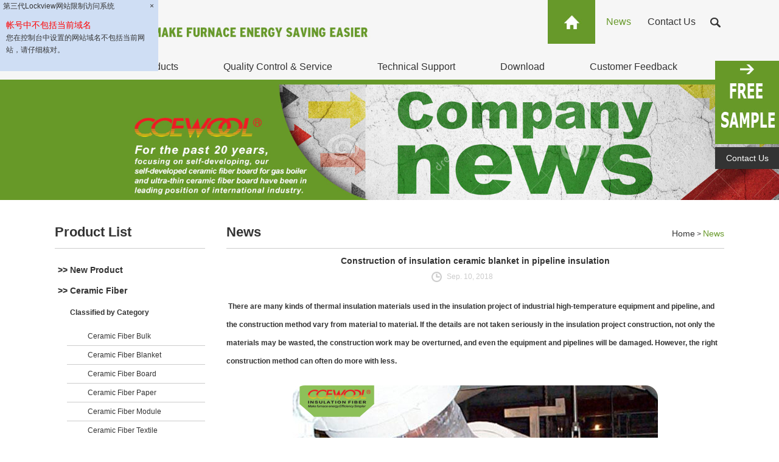

--- FILE ---
content_type: text/html
request_url: https://www.cndoubleegret.com/news/Construction_of_insulation_ceramic_blanket_in_pipeline_insulation.html
body_size: 7236
content:
<!DOCTYPE html>
<html lang="en">
<head><meta http-equiv="Content-Type" content="text/html; charset=utf-8">


<meta name="viewport" content="width=device-width,initial-scale=1.0, minimum-scale=1.0, maximum-scale=1.0, user-scalable=no"/>
<title>Construction of insulation ceramic blanket in pipeline insulation</title>
    <meta name="keywords" content="Insulation ceramic blanket" />
    <meta name="description" content="During construction, workers should not step on or crush the insulation ceramic blanket. And workers should try to prevent insulation ceramic blanket from being wet by water.">
    <script type="text/javascript" src="https://www.cndoubleegret.com/themes/simplebootx/shuanglu/js/jquery.js"></script>
<script type="text/javascript"  src="https://www.cndoubleegret.com/themes/simplebootx/shuanglu/js/form.js"></script>
<link rel="stylesheet" href="https://www.cndoubleegret.com/themes/simplebootx/shuanglu/css/index.css" type="text/css" />
<link rel="shortcut icon" href="/favicon.ico" />
<noscript><style type="text/css">body{display:none;}</style></noscript>
<script type="text/javascript" src="https://cn02.dwcheck.cn/Js/lockview.js?uid=LK0206294"></script><!--[if IE]>
<script>
    (function(){if(!/*@cc_on!@*/0)return;var e = "abbr,article,aside,audio,bb,canvas,datagrid,datalist,details,dialog,eventsource,figure,footer,header,hgroup,main,mark,menu,meter,nav,output,progress,section,time,video".split(','),i=e.length;while(i--){document.createElement(e[i])}})()
</script>
<![endif]-->
<!--[if IE 6]>
<link rel="stylesheet" type="text/css" href="https://www.cndoubleegret.com/themes/simplebootx/shuanglu/css/index.css">
<![endif]-->
<!--[if lt IE 9]>
    <script src="https://www.cndoubleegret.com/themes/simplebootx/shuanglu/js/css3-mediaqueries.js"></script>
<![endif]-->
<script>
    var browser = navigator.appName
    var b_version = navigator.appVersion
    var version = b_version.split(";");
    var trim_Version = version[1].replace(/[ ]/g, "");
    if (browser == "Microsoft Internet Explorer" && trim_Version == "MSIE6.0") { alert("Your browser version is too low, and some features may not be displayed! Please upgrade your browser or use another browser!"); }
    else if (browser == "Microsoft Internet Explorer" && trim_Version == "MSIE7.0") { alert("Your browser version is too low, and some features may not be displayed! Please upgrade your browser or use another browser!"); }
</script>
    <script type="application/ld+json">{
    "@context": "https://schema.org/",
    "@type": "NewsArticle",
    "headline": "Construction of insulation ceramic blanket in pipeline insulation",
    "image": [
        "/uploadfile/20180910/1536545446338762.jpg"
    ],
    "datePublished": "2018-09-10T16:00:00+08:00",
    "dateModified": "2018-09-10T16:00:00+08:00",
    "description": "During construction, workers should not step on or crush the insulation ceramic blanket. And workers should try to prevent insulation ceramic blanket from being wet by water."
}</script></head>
<body>
<script>
  (function(i,s,o,g,r,a,m){i['GoogleAnalyticsObject']=r;i[r]=i[r]||function(){
  (i[r].q=i[r].q||[]).push(arguments)},i[r].l=1*new Date();a=s.createElement(o),
  m=s.getElementsByTagName(o)[0];a.async=1;a.src=g;m.parentNode.insertBefore(a,m)
  })(window,document,'script','https://www.google-analytics.com/analytics.js','ga');
  ga('create', 'UA-76196755-1', 'auto');
  ga('send', 'pageview');
</script> 
<script type="text/javascript">
/* <![CDATA[ */
var google_conversion_id = 923761662;
var google_custom_params = window.google_tag_params;
var google_remarketing_only = true;
/* ]]> */
</script> 
<script type="text/javascript" src="//www.googleadservices.com/pagead/conversion.js">
</script>
<noscript>
<div style="display:inline;"> <img height="1" width="1" style="border-style:none;" alt="" src="//googleads.g.doubleclick.net/pagead/viewthroughconversion/923761662/?value=0&amp;guid=ON&amp;script=0"/> </div>
</noscript>
<div class="header">
  <div class="zk"> 
    
    <!--320 640--> 
    
    <script type="text/javascript">
    function aaAA3202() {
        var xiashi3202 = document.getElementById("xianshii3202").style.display;
        var yincang3202 = document.getElementById("yingcangg3202").style.display;
        if (yincang3202 == "block") {
            document.getElementById("xianshii3202").style.display = "block";
            document.getElementById("yingcangg3202").style.display = "none";
        }
        else {
            document.getElementById("xianshii3202").style.display = "none";
            document.getElementById("yingcangg3202").style.display = "block";
        }
    }
 </script>
    <div class="caidan3202 zong320">
      <div id="xianshii3202">
        <div class="anniuuu" onclick="aaAA3202()">
          <input type="submit" name="button" id="button" class="menu3202" value=" "/>
          <div class="clear"></div>
        </div>
      </div>
      <div id="yingcangg3202">
        <div class="anniuu" onclick="aaAA3202()">
          <input type="submit" name="button" id="button" class="menu3202" value=" "/>
          <div class="clear"></div>
        </div>
        <ul class="caidanzhongnei3202">
          <li class="li1"><a href="/" class="yijileiafenleia" title="Home">Home</a></li>
                      <li 
                            > <a class="yijileiafenleia" href="https://www.cndoubleegret.com/about_us/" title="About Us">About Us</a>
              </li>
              <li 
                            > <a class="yijileiafenleia" href="https://www.cndoubleegret.com/product/" title="Products">Products</a>
              </li>
              <li 
                            > <a class="yijileiafenleia" href="https://www.cndoubleegret.com/quality_control_service/" title="Quality Control & Service">Quality Control & Service</a>
              </li>
              <li 
                            > <a class="yijileiafenleia" href="https://www.cndoubleegret.com/technical_support/" title="Technical Support">Technical Support</a>
              </li>
              <li 
                            > <a class="yijileiafenleia" href="https://www.cndoubleegret.com/download/" title="Download">Download</a>
              </li>
              <li 
                            > <a class="yijileiafenleia" href="https://www.cndoubleegret.com/customer-feedback/" title="Customer Feedback">Customer Feedback</a>
              </li>
              <li 
                            > <a class="yijileiafenleia" href="https://www.cndoubleegret.com/news/" title="News">News</a>
              </li>
              <li 
              style="border-bottom:none;"              > <a class="yijileiafenleia" href="https://www.cndoubleegret.com/contact-us/" title="Contact Us">Contact Us</a>
              </li>
                      </ul>
        <div class="clear"></div>
      </div>
      <div class="clear"></div>
    </div>
    <!--320 640-->
        <a href="/"><img class="img1-header" alt="Double Egret Thermal Insulation Co., Ltd." title="Double Egret Thermal Insulation Co., Ltd." src="https://www.cndoubleegret.com/data/upload/20191118/5dd24d30ac593.jpg" /></a> <a href="/"><img class="img2-header" alt="Double Egret Thermal Insulation Co., Ltd." title="Double Egret Thermal Insulation Co., Ltd." src="https://www.cndoubleegret.com/data/upload/20191118/5dd24d4be946a.jpg" /></a>
    <div class="right-heaer">
      <p class="p1-header"> <a href="/"><img class="img1-home" src="https://www.cndoubleegret.com/themes/simplebootx/picbanners/s2_02.jpg" alt="Home" title="Home"/></a> <a href="https://www.cndoubleegret.com/news/" title="News" 
        style="color: #679929;"        class="a1" >News</a> <a href="https://www.cndoubleegret.com/contact-us/" title="Contact Us" 
                class="a2" >Contact Us</a></p>
      <!--formxiaoguo-->
      <div class="search z640 z320">
        <div id="sb-search" class="sb-search">
          <form action="/index.php/Search/Index/index.html" method="get">
            <input class="sb-search-input" placeholder=""  name="q" type="text">
            <input class="sb-search-submit" type="submit" value=" ">
            <span class="sb-icon-search"></span>
          </form>
        </div>
        <script src="https://www.cndoubleegret.com/themes/simplebootx/shuanglu/js/classie.js"></script> 
        <script src="https://www.cndoubleegret.com/themes/simplebootx/shuanglu/js/uisearch.js"></script> 
        <script>
            new UISearch( document.getElementById( 'sb-search' ) );
        </script> 
      </div>
      
      <!--formxiaoguo-->
      
      <div class="clear"></div>
    </div>
    
    <!--right-header-->
    
    <div class="clear"></div>
    
    <!--320 640--> 
    
    <script type="text/javascript">



    function aaAA3201() {



        var xiashi3201 = document.getElementById("xianshii3201").style.display;



        var yincang3201 = document.getElementById("yingcangg3201").style.display;



        if (yincang3201 == "block") {



            document.getElementById("xianshii3201").style.display = "block";



            document.getElementById("yingcangg3201").style.display = "none";



        }



        else {



            document.getElementById("xianshii3201").style.display = "none";



            document.getElementById("yingcangg3201").style.display = "block";



        }



    }



 </script>
    <div class="caidan3201 zong640">
      <div id="xianshii3201">
        <div class="anniuuu" onclick="aaAA3201()">
          <input type="submit" name="button" id="button" class="menu3201" value=" "/>
          <div class="clear"></div>
        </div>
      </div>
      <div id="yingcangg3201">
        <div class="anniuu" onclick="aaAA3201()">
          <input type="submit" name="button" id="button" class="menu3201" value=" "/>
          <div class="clear"></div>
        </div>
        <ul class="caidanzhongnei3201">
          <li class="li1"><a href="/" class="yijileiafenleia" title="Home">Home</a></li>
                      <li 
                            > <a class="yijileiafenleia" href="https://www.cndoubleegret.com/about_us/" title="About Us">About Us</a>
              </li>
              <li 
                            > <a class="yijileiafenleia" href="https://www.cndoubleegret.com/product/" title="Products">Products</a>
              </li>
              <li 
                            > <a class="yijileiafenleia" href="https://www.cndoubleegret.com/quality_control_service/" title="Quality Control & Service">Quality Control & Service</a>
              </li>
              <li 
                            > <a class="yijileiafenleia" href="https://www.cndoubleegret.com/technical_support/" title="Technical Support">Technical Support</a>
              </li>
              <li 
                            > <a class="yijileiafenleia" href="https://www.cndoubleegret.com/download/" title="Download">Download</a>
              </li>
              <li 
                            > <a class="yijileiafenleia" href="https://www.cndoubleegret.com/customer-feedback/" title="Customer Feedback">Customer Feedback</a>
              </li>
              <li 
                            > <a class="yijileiafenleia" href="https://www.cndoubleegret.com/news/" title="News">News</a>
              </li>
              <li 
              style="border-bottom:none;"              > <a class="yijileiafenleia" href="https://www.cndoubleegret.com/contact-us/" title="Contact Us">Contact Us</a>
              </li>
                      </ul>
        <div class="clear"></div>
      </div>
      <div class="clear"></div>
    </div>
    
    <!--320 640-->
    
    <div class="form-640 zong640">
      <form action="/index.php/Search/Index/index.html" method="get">
        <input name="q" type="text" class="input-640" placeholder="Find Something Great..." />
        <input class="sub-640" type="submit" value="" />
      </form>
    </div>
    
    <!--form-->
    
    <div class="clear"></div>
    <ul class="ul-yiji">
              <li class="li-yiji" 
          style="margin-left:0px;"          ><a href="https://www.cndoubleegret.com/about_us/" title="About Us" 
                    >About Us</a>
          <ul class="ul-erji">
                <li class="li-erji"><a href="https://www.cndoubleegret.com/about_us/company_profile/" title="Company Profile">Company Profile</a>
                                      </li><li class="li-erji"><a href="https://www.cndoubleegret.com/exhibition/" title="Exhibition">Exhibition</a>
                                      </li><li class="li-erji"><a href="https://www.cndoubleegret.com/video/" title="Video">Video</a>
                    <ul class="ul-sanji">
                          <li class="li-sanji"><a href="https://www.cndoubleegret.com/company_video/" title="Company Video">Company Video</a>
                                                          </li><li class="li-sanji"><a href="https://www.cndoubleegret.com/product_video/" title="Product Video">Product Video</a>
                                                          </li><li class="li-sanji"><a href="https://www.cndoubleegret.com/new-order-video/" title="New Order Video">New Order Video</a>
                                                          </li><li class="li-sanji"><a href="https://www.cndoubleegret.com/activity_video/" title="Activity Video">Activity Video</a>
                                                          </li>                        </ul>                  </li>              </ul>          </li>
          <li class="li-yiji" 
                    ><a href="https://www.cndoubleegret.com/product/" title="Products" 
                    >Products</a>
          <ul class="ul-erji">
                <li class="li-erji"><a href="https://www.cndoubleegret.com/new_product/" title="New Product">New Product</a>
                                      </li><li class="li-erji"><a href="https://www.cndoubleegret.com/ceramic_fiber/" title="Ceramic Fiber">Ceramic Fiber</a>
                    <ul class="ul-sanji">
                          <li class="li-sanji"><a href="https://www.cndoubleegret.com/classified_by_category/" title="Classified by Category">Classified by Category</a>
                              <ul class="ul-sijis">
                                    <li class="li-sijis"><a href="https://www.cndoubleegret.com/ceramic_fiber_bulk/" title="Ceramic Fiber Bulk">Ceramic Fiber Bulk</a> </li><li class="li-sijis"><a href="https://www.cndoubleegret.com/ceramic_fiber_blanket/" title="Ceramic Fiber Blanket">Ceramic Fiber Blanket</a> </li><li class="li-sijis"><a href="https://www.cndoubleegret.com/ceramic_fiber_board/" title="Ceramic Fiber Board">Ceramic Fiber Board</a> </li><li class="li-sijis"><a href="https://www.cndoubleegret.com/ceramic_fiber_paper/" title="Ceramic Fiber Paper">Ceramic Fiber Paper</a> </li><li class="li-sijis"><a href="https://www.cndoubleegret.com/ceramic_fiber_module/" title="Ceramic Fiber Module">Ceramic Fiber Module</a> </li><li class="li-sijis"><a href="https://www.cndoubleegret.com/ceramic_fiber_textile/" title="Ceramic Fiber Textile">Ceramic Fiber Textile</a> </li><li class="li-sijis"><a href="https://www.cndoubleegret.com/vacuum_formed_ceramic_fiber/" title="Vacuum Formed Ceramic Fiber">Vacuum Formed Ceramic Fiber</a> </li>                                  </ul>                            </li><li class="li-sanji"><a href="https://www.cndoubleegret.com/classified_by_property/" title="Classified by Property">Classified by Property</a>
                              <ul class="ul-sijis">
                                    <li class="li-sijis"><a href="https://www.cndoubleegret.com/classic_series/" title="Classic Series">Classic Series</a> </li><li class="li-sijis"><a href="https://www.cndoubleegret.com/purewool_series/" title="Purewool Series">Purewool Series</a> </li><li class="li-sijis"><a href="https://www.cndoubleegret.com/research_series/" title="Research Series">Research Series</a> </li>                                  </ul>                            </li>                        </ul>                  </li><li class="li-erji"><a href="https://www.cndoubleegret.com/soluble_fiber/" title="Soluble Fiber">Soluble Fiber</a>
                                      </li><li class="li-erji"><a href="https://www.cndoubleegret.com/insulating_fire_brick/" title="Insulating Fire Brick">Insulating Fire Brick</a>
                                      </li><li class="li-erji"><a href="https://www.cndoubleegret.com/rock_wool/" title="Rock Wool">Rock Wool</a>
                                      </li><li class="li-erji"><a href="https://www.cndoubleegret.com/calcium_silicate_board/" title="Calcium Silicate Board">Calcium Silicate Board</a>
                                      </li><li class="li-erji"><a href="https://www.cndoubleegret.com/refractory_brick/" title="Refractory Brick">Refractory Brick</a>
                                      </li><li class="li-erji"><a href="https://www.cndoubleegret.com/water-permeable-brick/" title="Water Permeable Brick">Water Permeable Brick</a>
                                      </li><li class="li-erji"><a href="https://www.cndoubleegret.com/refractory_mortar/" title="Refractory Mortar">Refractory Mortar</a>
                                      </li>              </ul>          </li>
          <li class="li-yiji" 
                    ><a href="https://www.cndoubleegret.com/quality_control_service/" title="Quality Control & Service" 
                    >Quality Control & Service</a>
                    </li>
          <li class="li-yiji" 
                    ><a href="https://www.cndoubleegret.com/technical_support/" title="Technical Support" 
                    >Technical Support</a>
          <ul class="ul-erji">
                <li class="li-erji"><a href="https://www.cndoubleegret.com/technical_support/heat_treatment/" title="Heat Treatment">Heat Treatment</a>
                                      </li><li class="li-erji"><a href="https://www.cndoubleegret.com/technical_support/petrochemical/" title="Petrochemical">Petrochemical</a>
                                      </li><li class="li-erji"><a href="https://www.cndoubleegret.com/technical_support/electricity/" title="Electricity">Electricity</a>
                                      </li><li class="li-erji"><a href="https://www.cndoubleegret.com/technical_support/ceramic_glass_industry/" title="Ceramic & Glass Industry">Ceramic & Glass Industry</a>
                                      </li><li class="li-erji"><a href="https://www.cndoubleegret.com/technical_support/themal_management/" title="Thermal Management">Thermal Management</a>
                                      </li><li class="li-erji"><a href="https://www.cndoubleegret.com/technical_support/steel_and_non-ferrous_metal/" title="Steel and Non-ferrous Metal">Steel and Non-ferrous Metal</a>
                                      </li>              </ul>          </li>
          <li class="li-yiji" 
                    ><a href="https://www.cndoubleegret.com/download/" title="Download" 
                    >Download</a>
          <ul class="ul-erji">
                <li class="li-erji"><a href="https://www.cndoubleegret.com/tds/" title="TDS">TDS</a>
                                      </li><li class="li-erji"><a href="https://www.cndoubleegret.com/msds/" title="MSDS">MSDS</a>
                                      </li><li class="li-erji"><a href="https://www.cndoubleegret.com/certificate/" title="Certificate">Certificate</a>
                                      </li><li class="li-erji"><a href="https://www.cndoubleegret.com/company_brochures/" title="Company Brochures">Company Brochures</a>
                                      </li>              </ul>          </li>
          <li class="li-yiji" 
                    ><a href="https://www.cndoubleegret.com/customer-feedback/" title="Customer Feedback" 
                    >Customer Feedback</a>
                    </li>
                <div class="clear"></div>
    </ul>
    
    <!--ul--> 
    
  </div>
  
  <!--zk--> 
  
</div>

<!--header-->
 

<div class="zong320">

	<a href="https://www.cndoubleegret.com/about_us/"><img class="img1-320" src="https://www.cndoubleegret.com/data/upload/20191118/5dd24af4079d0.jpg" title="ramic Fiber Energy-Saving Solutions" alt="ramic Fiber Energy-Saving Solutions" /></a>
</div>

<!--320-->

<div class="form-640 zong320">

  <form name="productform" action="/index.php/Search/Index/index.html" method="get">

    <input name="q" class="input-640" placeholder="Find Something Great..." />

    <input class="sub-640" type="submit" value="" />

  </form>

</div>

<!--form-->
<div class="lunbo-p z320">
	<img class="img1-p" alt="Customer Feedback" title="Customer Feedback" src="https://www.cndoubleegret.com/data/watermark/20191123/5dd89fbf0e040.jpg" />
</div>
<div class="zk">
  <div class="left-p z320">
    <div class="left1-p">

      <p class="p1-p"><a href="https://www.cndoubleegret.com/product/">Product List</a></p>

      <script type="text/javascript" src="https://www.cndoubleegret.com/themes/simplebootx/shuanglu/js/fenleizk.js" ></script>

      <ul class="ul1-p" id="dafeilei">

       <li class="li1-p">

          <div><a href="https://www.cndoubleegret.com/new_product/" title="New Product" >>> New Product</a></div>

          
        </li><li class="li1-p">

          <div><a href="https://www.cndoubleegret.com/ceramic_fiber/" title="Ceramic Fiber" >>> Ceramic Fiber</a></div>

          <ul  class="ul2-p" >

          <li class="li2-p"><a href="https://www.cndoubleegret.com/classified_by_category/" title="Classified by Category" >Classified by Category</a>

            <ul class="ul3-p" >

                <li class="li3-p" ><a href="https://www.cndoubleegret.com/ceramic_fiber_bulk/" title="Ceramic Fiber Bulk" style="background:none;" >Ceramic Fiber Bulk</a> </li><li class="li3-p" ><a href="https://www.cndoubleegret.com/ceramic_fiber_blanket/" title="Ceramic Fiber Blanket" style="background:none;" >Ceramic Fiber Blanket</a> </li><li class="li3-p" ><a href="https://www.cndoubleegret.com/ceramic_fiber_board/" title="Ceramic Fiber Board" style="background:none;" >Ceramic Fiber Board</a> </li><li class="li3-p" ><a href="https://www.cndoubleegret.com/ceramic_fiber_paper/" title="Ceramic Fiber Paper" style="background:none;" >Ceramic Fiber Paper</a> </li><li class="li3-p" ><a href="https://www.cndoubleegret.com/ceramic_fiber_module/" title="Ceramic Fiber Module" style="background:none;" >Ceramic Fiber Module</a> </li><li class="li3-p" ><a href="https://www.cndoubleegret.com/ceramic_fiber_textile/" title="Ceramic Fiber Textile" style="background:none;" >Ceramic Fiber Textile</a> </li><li class="li3-p" ><a href="https://www.cndoubleegret.com/vacuum_formed_ceramic_fiber/" title="Vacuum Formed Ceramic Fiber" style="background:none;" >Vacuum Formed Ceramic Fiber</a> </li>
              </ul>
              <!--ul3p--> 

            </li><li class="li2-p"><a href="https://www.cndoubleegret.com/classified_by_property/" title="Classified by Property" >Classified by Property</a>

            <ul class="ul3-p" >

                <li class="li3-p" ><a href="https://www.cndoubleegret.com/classic_series/" title="Classic Series" style="background:none;" >Classic Series</a> </li><li class="li3-p" ><a href="https://www.cndoubleegret.com/purewool_series/" title="Purewool Series" style="background:none;" >Purewool Series</a> </li><li class="li3-p" ><a href="https://www.cndoubleegret.com/research_series/" title="Research Series" style="background:none;" >Research Series</a> </li>
              </ul>
              <!--ul3p--> 

            </li>
          </ul>
        </li><li class="li1-p">

          <div><a href="https://www.cndoubleegret.com/soluble_fiber/" title="Soluble Fiber" >>> Soluble Fiber</a></div>

          
        </li><li class="li1-p">

          <div><a href="https://www.cndoubleegret.com/insulating_fire_brick/" title="Insulating Fire Brick" >>> Insulating Fire Brick</a></div>

          
        </li><li class="li1-p">

          <div><a href="https://www.cndoubleegret.com/rock_wool/" title="Rock Wool" >>> Rock Wool</a></div>

          
        </li><li class="li1-p">

          <div><a href="https://www.cndoubleegret.com/calcium_silicate_board/" title="Calcium Silicate Board" >>> Calcium Silicate Board</a></div>

          
        </li><li class="li1-p">

          <div><a href="https://www.cndoubleegret.com/refractory_brick/" title="Refractory Brick" >>> Refractory Brick</a></div>

          
        </li><li class="li1-p">

          <div><a href="https://www.cndoubleegret.com/water-permeable-brick/" title="Water Permeable Brick" >>> Water Permeable Brick</a></div>

          
        </li><li class="li1-p">

          <div><a href="https://www.cndoubleegret.com/refractory_mortar/" title="Refractory Mortar" >>> Refractory Mortar</a></div>

          
        </li>
      </ul>

    </div>
    <!--left1p-->
    <div class="left-n z320">
      <p class="p1-p"><a href="https://www.cndoubleegret.com/video/">Video</a></p>
      <div class="top1-q"> <a href="https://www.cndoubleegret.com/new-order-video/singapore-customer---ccewool-refractory-insulation-blanket.html" title="Singapore customer - CCEWOOL refractory insulation blanket"><img class="img1-q" src="https://www.cndoubleegret.com/data/watermark/20240627/667cd54bec111.jpg" alt="Singapore customer - CCEWOOL refractory insulation blanket" title="Singapore customer - CCEWOOL refractory insulation blanket" /></a>
        <p class="p1-q"><a href="https://www.cndoubleegret.com/new-order-video/singapore-customer---ccewool-refractory-insulation-blanket.html" title="Singapore customer - CCEWOOL refractory insulation blanket">CSingapore customer - CCEWOOL refractory insulation blanket</a></p>
      </div><div class="top1-q"> <a href="https://www.cndoubleegret.com/new-order-video/ukrainian-customer---ccewool-ceramic-fire-blanket.html" title="Ukrainian customer - CCEWOOL ceramic fire blanket"><img class="img1-q" src="https://www.cndoubleegret.com/data/watermark/20240613/666aa2bd19191.jpg" alt="Ukrainian customer - CCEWOOL ceramic fire blanket" title="Ukrainian customer - CCEWOOL ceramic fire blanket" /></a>
        <p class="p1-q"><a href="https://www.cndoubleegret.com/new-order-video/ukrainian-customer---ccewool-ceramic-fire-blanket.html" title="Ukrainian customer - CCEWOOL ceramic fire blanket">CUkrainian customer - CCEWOOL ceramic fire blanket</a></p>
      </div>    </div>
    <!--leftn--> </div>
  <!--leftp-->
  <div class="right-p right-n">
        <p class="p4-p"><a style="color:#333">News</a></p>    <div class="mianbao"> <a href="/">Home</a>&nbsp;&gt;&nbsp;<a href="https://www.cndoubleegret.com/news/"  class="co00">News</a> </div>
    <!--mianbao-->
    <div class="clear"></div>
    <div class="hr1-p"></div>
    <h1 class="h1-n2">Construction of insulation ceramic blanket in pipeline insulation</h1>
    <p class="p1-n2">Sep. 10, 2018</p>
    <div class="news-n2">
      <p><strong> &nbsp;There are many kinds of thermal insulation materials used in the insulation project of industrial high-temperature equipment and pipeline, and the construction method vary from material to material. If the details are not taken seriously in the insulation project construction, not only the materials may be wasted, the construction work may be overturned, and even the equipment and pipelines will be damaged. However, the right construction method can often do more with less.</strong></p><p style="text-align: center;"><strong><img src="/uploadfile/20180910/1536545446338762.jpg" title="官网—furnace news.jpg"/></strong></p><p>Construction steps of insulation ceramic blanket in pipeline insulation</p><p>1. Clean old insulation materials and other debris on pipe surface</p><p>2. Cut the insulation ceramic blanket according to pipe diameter.(Do not tear with hand, use ruler and cutlery.)</p><p>3. Wrap the blanket tightly around the pipe. Attention, joint seam ≤ 5mm.After wrapping, surface should be kept flat.</p><p>4. Bundle up the blanket with galvanized iron wire (bundling pitch ≤200mm). The wire should not be bundled spirally, continuously around the pipe. The twisted joint of wire should not be too long, and the twisted joint of wire should be inserted into the blanket.</p><p>5. In order to meet required insulation thickness we may do several layers of insulation work. In multilayer insulation work the seam of blanket must be staggered and filled to ensure the flatness.</p><p>The metal protective layer should be selected according to the actual situation. Generally glass wire cloth, glass steel, galvanized iron sheet, linoleum, aluminum sheet etc are used. It is required that after wrapping the ceramic fiber blanket is wrapped tight and there is no gap and seam.</p><p>During construction, workers should not step on or crush the insulation ceramic blanket. And workers should try to prevent insulation ceramic blanket from being wet by water.</p><p>This issue we mainly introduced construction of <a href="https://www.cndoubleegret.com/ceramic_fiber_blanket/" target="_self" style="color: rgb(255, 0, 0); text-decoration: underline;"><span style="color: rgb(255, 0, 0);">insulation ceramic blanket</span></a> in pipeline insulation。 Hope this can bring help to furnace builders<a href="https://www.blogequipment.com" target="_self" title="blogequipment">.</a></p>    </div>
    <!--newsn2-->
    <li class="p2-n2">Previous: <a href="https://www.cndoubleegret.com/news/Main_cause_of_damage_to_insulating_refractory_brick_of_hot_blast_furnace.html" title="Main cause of damage to insulating refractory brick of hot blast furnace">Main cause of damage to insulating refractory brick of hot blast furnace</a></li>
    <li class="p2-n2">Next: <a href="https://www.cndoubleegret.com/news/When_building_furnace_to_choose_light_weight_insulation_fire_brick.html" title="When building a furnace, to choose light weight insulation fire brick or refractory brick">When building a furnace, to choose light weight insulation fire brick or refractory brick</a></li>
    <div class="clear"></div>
  </div>
  <!--rightp-->
  <div class="clear"></div>
</div>
<!--zk-->
<div class="640jia z z980"> <img class="img1-640" src="https://www.cndoubleegret.com/themes/simplebootx/picbanners/640s1_02.jpg" /> </div>

<!--640jia-->

<div class="footer">

  <div class="zk">

    <div class="left-footer">

      <p class="p1-footer"><a href="https://www.cndoubleegret.com/contact-us/">Contact Us</a></p>

      <ul class="ul-footer">

        <li>Tel: +86 533 7986 860</li>

        <li>E-mail: <a href="mailto:ceramicwool@cndoubleegret.com" onclick="ga('send', 'event', 'email', 'click', 'productsubmitemail');">ceramicwool@cndoubleegret.com</a></li>

        <li>Fax: +86 533 6077 229</li>

        <li>Add: No. 105 of Liuquan Rd, Zibo City, Shandong Province, China</li>

      </ul>

      <a href="whatsapp://send?phone=+86 138 5330 8622"><img class="img1-footer" src="https://www.cndoubleegret.com/themes/simplebootx/shuanglu/img/s15_03.jpg"/></a> 

      <a href="tel:+86 186 0638 4822"><img class="img1-footer" src="https://www.cndoubleegret.com/themes/simplebootx/shuanglu/img/s15_05.jpg"/></a> 

      <a href="skype:doubleegret?chat" target="_blank"><img class="img1-footer" src="https://www.cndoubleegret.com/themes/simplebootx/shuanglu/img/s15_07.jpg" onmousemove="this.src='https://www.cndoubleegret.com/themes/simplebootx/shuanglu/img/s16_07.jpg';" onmouseout="this.src='https://www.cndoubleegret.com/themes/simplebootx/shuanglu/img/s15_07.jpg';" /></a>

      <div class="clear"></div>

    </div>

    <!--leftfooter-->

    <div class="right-footer">

      <p class="p1-footer p1-640footer"><a style="color:#fff">FOLLOW US</a></p>

      <a href="https://www.facebook.com/ceceramicfiber/" target="_blank" rel="nofollow"><img class="img2-footer" src="https://www.cndoubleegret.com/themes/simplebootx/shuanglu/img/s17_03.jpg" onmousemove="this.src='https://www.cndoubleegret.com/themes/simplebootx/shuanglu/img/s18_03.jpg';" onmouseout="this.src='https://www.cndoubleegret.com/themes/simplebootx/shuanglu/img/s17_03.jpg';" /></a>

      <a href="http://www.linkedin.com/company/zibo-double-egret-thermal-insulation-co-ltd-?trk=company_logo" target="_blank" rel="nofollow"><img class="img2-footer" src="https://www.cndoubleegret.com/themes/simplebootx/shuanglu/img/s17_07.jpg" onmousemove="this.src='https://www.cndoubleegret.com/themes/simplebootx/shuanglu/img/s18_07.jpg';" onmouseout="this.src='https://www.cndoubleegret.com/themes/simplebootx/shuanglu/img/s17_07.jpg';" /></a>

      <a href="https://twitter.com/ceceramicfiber" target="_blank" rel="nofollow"><img class="img2-footer" src="https://www.cndoubleegret.com/themes/simplebootx/shuanglu/img/s17_09.jpg" onmousemove="this.src='https://www.cndoubleegret.com/themes/simplebootx/shuanglu/img/s18_09.jpg';" onmouseout="this.src='https://www.cndoubleegret.com/themes/simplebootx/shuanglu/img/s17_09.jpg';" /></a>

      <a href="https://www.youtube.com/channel/UCBZSOu18-OoVYaJZk7DD_VQ" target="_blank" rel="nofollow"><img class="img2-footer" src="https://www.cndoubleegret.com/themes/simplebootx/shuanglu/img/s17_11.jpg" onmousemove="this.src='https://www.cndoubleegret.com/themes/simplebootx/shuanglu/img/s18_11.jpg';" onmouseout="this.src='https://www.cndoubleegret.com/themes/simplebootx/shuanglu/img/s17_11.jpg';" /></a> 

      <div class="clear"></div>

      <p class="p2-footer">Copyright © Double Egret Thermal Insulation Co., Ltd. All Rights Reserved</p>

      <p class="p3-footer">Technical Support:<a href="https://www.reanod.com/" target="_blank" rel="nofollow"><img class="img3-footer" src="https://www.cndoubleegret.com/themes/simplebootx/shuanglu/img/s19_03.jpg" /></a><script type="text/javascript">var cnzz_protocol = (("https:" == document.location.protocol) ? "https://" : "http://");document.write(unescape("%3Cspan id='cnzz_stat_icon_1278245065'%3E%3C/span%3E%3Cscript src='" + cnzz_protocol + "v1.cnzz.com/z_stat.php%3Fid%3D1278245065%26show%3Dpic' type='text/javascript'%3E%3C/script%3E"));</script></p>

      <p class="p4-footer"><a href="/sitemap.xml" target="_blank">Sitemap</a></p>

      
    </div>

    <!--rightfooter-->

    <div class="clear"></div>

  </div>

  <!--zk--> 

</div>

<!--footer--> 

<script type="text/javascript" src="https://www.cndoubleegret.com/themes/simplebootx/shuanglu/js/slick.min.js"></script> 

<script type="text/javascript">

$(function(){

    $('#banner').slick({

        arrows: false,

        dots:true,

        autoplay:true

    });

    $('.proSlider').slick({

        arrows: true,

        dots:true,

        autoplay:true,

        responsive: [

        {

          breakpoint: 1200,

          settings: {

            arrows:false

          }

        },

         {

          breakpoint: 780,

          settings: {

            slidesToShow: 2,

            slidesToScroll: 2

          }

        },

        {

          breakpoint: 350,

          settings: {

            slidesToShow: 1,

            slidesToScroll: 1

          }

        }

      ]

    });

});

</script> 

<!--  dian ji tan chu  --> 

<script type="text/javascript" src="https://www.cndoubleegret.com/themes/simplebootx/shuanglu/js/form1.js"></script>

<script type="text/javascript" src="https://www.cndoubleegret.com/themes/simplebootx/shuanglu/js/jquery.reveal.js"></script>

<div class="tanchu z640 z320"> <a href="https://www.cndoubleegret.com/contact-us/" class="big-link" data-reveal-id="myModal"><img src="https://www.cndoubleegret.com/themes/simplebootx/shuanglu/img/s20_03.jpg" /></a> <a href="https://www.cndoubleegret.com/contact-us/" class="liancu">Contact Us</a> </div>

  <script type="text/javascript" src="https://www.cndoubleegret.com/themes/simplebootx/shuanglu/js/index.js"></script>

  <script>
var dxurl = window.location.href;
var title = "Construction of insulation ceramic blanket in pipeline insulation";
if(!title)title='Other';
$.get("/index.php?g=Demo&m=Index&a=views&zxurl="+dxurl+"&title="+title);

var proarttitle = 'Construction of insulation ceramic blanket in pipeline insulation';
var mod = '1';
$.get("/index.php?g=Demo&m=Index&a=arp&modelid=" + mod + "&zxurl="+dxurl+"&title="+proarttitle);</script>

  

</body>

</html>

--- FILE ---
content_type: text/css
request_url: https://www.cndoubleegret.com/themes/simplebootx/shuanglu/css/index.css
body_size: 14200
content:
@charset "utf-8";
/* CSS Document */
body { margin:0px auto; width: 100%; max-width: 1920px; font-family:Verdana, Geneva, sans-serif; background:#fff; color:#333333;font-size:12px; }
img {border:none; }
ul li {list-style-type:none; }
body,ul,form,p,a,img,table,tr,td,li,span,form,h1,input,h1,select,table,tr,th,td,textarea{margin:0px;padding:0px; font-family:Verdana, Geneva, sans-serif; color:#333333; }
a{text-decoration:none; color:#333333; }
a:hover{ color:#679929; }

input,select,textarea,submit,form{ font-family:Verdana, Geneva, sans-serif; }
.fl{ float:left}
.fr{ float:right}
.clear{ clear:both}
.blod{ font-weight:bold; }




@media screen and (min-width:1120px){
.zk{ width:1100px; margin:0px auto; }
.zong980, .zong640,.zong320{ display:none; }
.bold{ font-weight:bold; }
.z{ display:none; }}

@media screen and (min-width:980px) and (max-width:1119px){
.zong,.zong640,.zong320{ display:none; }
.zk{ width:95%; margin:0px auto; }
.z980{ display:none; }}

@media screen and (min-width:640px) and (max-width:979px){	
.zong980,.zong,.zong320{ display:none; }
.z640{ display:none; }
.zk{ width:95%; margin:0px auto; }}

@media screen and (max-width:639px){	
.zong,.zong980,.zong640{ display:none; }
.zk{ width:95%; margin:0px auto; }
.baguetteBox-button{ display:none}
.z320{ display:none; }}	


.co00{color:#679929;}


.header{ background:#f6f6f6; width:100%; }
@media screen and (min-width:1120px){
.img1-header{ display:block; float:left; width:114px; margin-top:6px; }
.img2-header{ display:block; float:left; width:457px; margin-top:40px; margin-left:29px; }
.p1-header{ height:72px; line-height:72px; float:left; margin-left:210px; }
.img1-home{ width:78px; float:left; display:block; }
.p1-header a{ font-size:16px; }
.p1-header .a1{ margin-left:18px; }
.p1-header .a2{ margin-left:24px; }


.search{ width:30px; z-index:999; float:right; background:none; margin-top:22px; }
.sb-icon-search { color: #fff; z-index: 90; border:none; width:30px; height:30px; display:block; }
.sb-search-submit {
	-ms-filter: "progid:DXImageTransform.Microsoft.Alpha(Opacity=0)"; 
    filter: alpha(opacity=0); 
    opacity: 0; color: transparent; border: none; outline: none; z-index: 999; }
.search_1000{}
.sb-search { position:relative; width: 0%; min-width: 30px; height: 30px; float: left; display:inline; overflow: hidden; -webkit-transition: width 0s; -moz-transition: width 0s; transition: width 0s; -webkit-backface-visibility: hidden; }
.sb-search-input { position: absolute; top: 0; left:0px;  outline: none; width:236px; height: 30px; line-height:30px; padding-left:10px; border:none; margin: 0; z-index: 10; color:#333; font-family:Verdana, Geneva, sans-serif; background:none; }
.sb-icon-search,.sb-search-submit{ width: 30px; height: 30px; display: block; position: absolute; right: 0px; top:0px; padding: 0; margin: 0; cursor: pointer; background:url(../img/s3_03.png) no-repeat center; border:none; }


.sb-search.sb-search-open,
.no-js .sb-search { width: 236px; height:30px; line-height:30px; position:relative; right:200px; top:30px; background:#679929; }
.no-js .sb-search .sb-icon-search { position:absolute; background:url(../img/s3_03.png) no-repeat right; z-index: 15; right:0px; top:0px; }
.no-js .sb-search .sb-search-submit{ z-index: 90; }

.ul-yiji{}
.li-yiji{ margin-left:74px; float:left; }
.li-yiji a{ display:block; font-size:16px; padding-top:20px; padding-bottom:12px; }
.li-yiji:hover a{ color:#679929; }
.li-yiji a.a1{ color:#679929; }


.index_focus {position: relative;  margin: 0 auto; overflow:hidden; width:100%; height:435px; }
.index_focus .bd{ width:100%; }
.index_focus .bd li {display: none; width:100%; margin:0px auto; }
.index_focus .bd li .pics{ display:block; margin:0px auto; width:100%; max-width:1680px; height:100%; }
.index_focus .slide_nav { text-align:center; bottom:26px; width:100%; position:absolute  }
.index_focus .slide_nav a{ width:15px; height:15px; background:#fff; display:inline-block;cursor:pointer; margin-right:22px; border-radius:50%; }
.index_focus .slide_nav li:hover,.index_focus .slide_nav .on{text-decoration: none; background:#679929; }
.index_focus_pre,index_focus_next{ display:none; }
.zong6400{ display:none}
}
@media screen and  (max-width:1219px){.index_focus .bd li .pics{max-width:100%;} }

@media screen and (min-width:980px) and (max-width:1119px){
.img1-header{ display:block; float:left; width:114px; margin-top:6px; }
.img2-header{ display:block; float:left; width:457px; margin-top:40px; margin-left:29px; }
.p1-header{ height:72px; line-height:72px; float:left; margin-left:30px; }
.img1-home{ width:78px; float:left; display:block; }
.p1-header a{ font-size:16px; }
.p1-header .a1{ margin-left:18px; }
.p1-header .a2{ margin-left:28px; }


.search{ width:20px; z-index:999; float:left; background:none; margin-left:5px; margin-top:22px; }
.sb-icon-search { color: #fff; z-index: 90; border:none; width:30px; height:30px; display:block; }
.sb-search-submit {
	-ms-filter: "progid:DXImageTransform.Microsoft.Alpha(Opacity=0)"; 
    filter: alpha(opacity=0); 
    opacity: 0; color: transparent; border: none; outline: none; z-index: 999; }
.search_1000{}
.sb-search { position:relative; width: 0%; min-width: 30px; height: 30px; float: left; display:inline; overflow: hidden; -webkit-transition: width 0s; -moz-transition: width 0s; transition: width 0s; -webkit-backface-visibility: hidden; }
.sb-search-input { position: absolute; top: 0; left:0px;  outline: none; width:236px; height: 30px; line-height:30px; padding-left:10px; border:none; margin: 0; z-index: 10; color:#333; font-family:Verdana, Geneva, sans-serif; background:none; }
.sb-icon-search,.sb-search-submit{ width: 30px; height: 30px; display: block; position: absolute; right: 0px; top:0px; padding: 0; margin: 0; cursor: pointer; background:url(../img/s3_03.png) no-repeat center; border:none; }


.sb-search.sb-search-open,
.no-js .sb-search { width: 236px; height:30px; line-height:30px; position:relative; right:200px; top:30px; background:#679929; }
.no-js .sb-search .sb-icon-search { position:absolute; background:url(../img/s3_03.png) no-repeat right; z-index: 15; right:0px; top:0px; }
.no-js .sb-search .sb-search-submit{ z-index: 90; }

.ul-yiji{}
.li-yiji{ margin-left:30px; float:left; }
.li-yiji a{ display:block; font-size:16px; padding-top:31px; padding-bottom:17px; }
.li-yiji a.a1{ color:#679929; }
/*.bd{ display:none; }*/
.img1-6401{ width:100%; }
}



@media screen and (min-width:640px) and (max-width:979px){
.header{ padding-bottom:15px; }
.header .zk{ width:100%; margin:0px auto; }	
.img1-header{ display:block; float:left; width:114px; margin-top:6px; margin-left:10px; }
.img2-header{ display:block; float:right; width:457px; margin-top:40px; margin-right:30px; }
.p1-header{ height:72px; line-height:72px; float:left; margin-left:36px; display:none; }
.search{ width:30px; z-index:999; float:left; background:none; margin-left:15px; margin-top:22px; display:none; }
.ul-yiji{ display:none; }


/*.bd{ display:none; }*/

.caidan3201{ margin-top:30px; position:relative; width:100%; float:right; }
#xianshii3201{ width:44px; float:right; }
#yingcangg3201 { display:none; width:44px; float:right; }
.menu3201 { background:url(../img/320s1_03.jpg) no-repeat; width:44px; height:27px; cursor: pointer; float: right; border: none; margin-right:10px; }
.caidanzhongnei3201 { background: #679929; line-height:40px; position: absolute; right:0px; top:41px; text-align:center; width:100%; z-index:999; }
.caidanzhongnei3201 li{ margin:0px 8px; border-bottom:1px solid #cccccc; }
.caidanzhongnei3201 a{ color:#fff; font-size:14px; display:block; }
.caidanzhongnei3201 a:hover{ color:#ffffff; }

.form-640{ float:right; margin-right:86px; margin-top:-27px; position:relative; width:300px; }
.input-640{ width:290px; padding-left:10px; height:25px; line-height:25px; border:1px solid #679929; color:#679929; font-size:12px; font-family:Verdana, Geneva, sans-serif; }
.sub-640{ width:27px; height:25px; border:none; cursor:pointer; position:absolute; right:1px; top:1px; background:url(../img/640_03.jpg) no-repeat; }
.zong6400{}
.img1-6401{ width:100%; }
}


@media screen and (max-width:639px){
.header{ padding-bottom:15px; }
.header .zk{ width:100%; margin:0px auto; }	
.img1-header{ display:block; margin:0px auto; width:114px; }
.img2-header{ display:block; margin:0px auto; width:96%; max-width:457px; margin-top:15px; }
.p1-header{ height:72px; line-height:72px; float:left; margin-left:36px; display:none; }
.search{ width:30px; z-index:999; float:left; background:none; margin-left:15px; margin-top:22px; display:none; }
.ul-yiji{ display:none; }


.index_focus {position: relative;  margin: 0 auto; overflow:hidden; width:100%; height:435px; display:none; }

.caidan3202{ margin-top:10px; position:relative; width:100%; float:right; }
#xianshii3202{ width:44px; float:right; }
#yingcangg3202 { display:none; width:44px; float:right; }
.menu3202 { background:url(../img/320s1_03.jpg) no-repeat; width:44px; height:27px; cursor: pointer; float: right; border: none; margin-right:10px; }
.caidanzhongnei3202 { background: #679929; line-height:40px; position: absolute; right:0px; top:41px; text-align:center; width:100%; z-index:999; }
.caidanzhongnei3202 li{ margin:0px 8px; border-bottom:1px solid #cccccc; }
.caidanzhongnei3202 a{ color:#fff; font-size:14px; }
.caidanzhongnei3202 a:hover{ color:#ffffff; }

.form-640{ margin:0px auto; margin-top:18px; position:relative; width:90%; max-width:350px; }
.input-640{ width:97%; padding-left:10px; height:25px; line-height:25px; border:1px solid #679929; color:#679929; font-size:12px; font-family:Verdana, Geneva, sans-serif; }
.sub-640{ width:27px; height:25px; border:none; cursor:pointer; position:absolute; right:1px; top:1px; background:url(../img/640_03.jpg) no-repeat; }
.img1-320{ width:100%; }
.zong6400{ display:none}
}


.li-yiji{ position:relative; z-index:999; }
.ul-erji{ position:absolute; z-index:999; left:-51px; background:#679929; width:245px; opacity:0; filter:Alpha(opacity:0); }
@media screen and (max-width:1250px){
	.ul-erji{ position:absolute; z-index:999; left:0px; background:#679929; width:245px; opacity:0; filter:Alpha(opacity:0); }

	}
.ul-erji li a{ padding:0px; font-size:14px; color:#fff; line-height:1px; padding-left:25px; padding-right:25px; opacity:0; filter:Alpha(opacity:0); }
.li-yiji:hover .ul-erji li:hover a{ background:#fff; color:#679929; transition:0.5s; }
.li-yiji:hover .ul-erji{ opacity:1; filter:Alpha(opacity:100); }
.li-yiji:hover .ul-erji li a{ line-height:34px; transition:0.5s; opacity:1; filter:Alpha(opacity:100); color:#fff; }

.li-erji{ position:relative; }
.li-sanji{ position:relative; }
.ul-sanji{ position:absolute; top:0px; background:#fff; width:210px; left:210px; color:#333; opacity:0; filter:Alpha(opacity:0); display: none; }
.ul-sijis{ position:absolute; top:0px; background:#fff; width:270px; left:210px; color:#333; opacity:0; filter:Alpha(opacity:0); display: none; }
.li-erji:hover .ul-sanji{ opacity:1; filter:Alpha(opacity:100); transition:0.5s; display:block; }
.li-sanji:hover .ul-sijis{ opacity:1; filter:Alpha(opacity:100); transition:0.5s; display:block; }
.li-yiji:hover .li-erji .ul-sanji li a{ line-height:1px; }
.li-yiji:hover .li-erji:hover .ul-sanji li a{ line-height:34px; transition:0.5s; }
.li-yiji:hover .ul-erji li:hover .ul-sanji li a{ color:#333; }
.li-yiji:hover .ul-erji li:hover .ul-sanji li a:hover{ color:#679929; }




.who{ background:url(../img/s5_02.jpg) no-repeat center top; width:100%; padding-bottom:10px; }
@media screen and (min-width:1120px){
.left-who{ float:left; width:391px; padding-bottom:32px; margin-top:56px; background:url(../img/s7_03.png) no-repeat center top; }
.img1-who{ display:block; margin:0px auto; margin-top:10px; width:372px; }
.right-who{ float:right; width:641px; margin-top:76px; }	
.img2-who{ display:block; }
.p1-who a{ display:block; line-height:30px; color:#4d4d4d; margin-top:14px; }
.p1-who a:hover{ color:#679929; }
.p2-who a{ display:block; color:#cccccc; font-size:14px; padding-left:17px; width:218px; height:42px; line-height:42px; border:1px solid #cccccc; border-radius:5px; margin-top:17px; }
.p2-who a:hover{ color:#fff; background:#679929; border:1px solid #679919; transition:all 0.8s ease-in-out; }
}


@media screen and (min-width:980px) and (max-width:1119px){
.left-who{ float:left; width:391px; padding-bottom:32px; margin-top:56px; background:url(../img/s7_03.png) no-repeat center top; }
.img1-who{ display:block; margin:0px auto; margin-top:10px; width:372px; }
.right-who{ float:right; width:55%; margin-top:56px; }	
.img2-who{ display:block; }
.p1-who a{ display:block; line-height:30px; color:#4d4d4d; margin-top:15px; }
.p1-who a:hover{ color:#679929; }
.p2-who a{ display:block; color:#cccccc; font-size:14px; padding-left:17px; width:218px; height:42px; line-height:42px; border:1px solid #cccccc; border-radius:5px; margin-top:20px; }
.p2-who a:hover{ color:#fff; background:#679929; border:1px solid #679919; transition:all 0.8s ease-in-out; }
}


@media screen and (min-width:640px) and (max-width:979px){
.left-who{ margin:0px auto; width:391px; padding-bottom:32px; margin-top:56px; background:url(../img/s7_03.png) no-repeat center top; }
.img1-who{ display:block; margin:0px auto; padding-top:10px; width:372px; }
.right-who{ margin:0px auto; width:100%; max-width:640px; margin-top:56px; }	
.img2-who{ display:block;margin:0 auto; }
.p1-who a{ display:block; line-height:30px; color:#4d4d4d; margin-top:15px; }
.p1-who a:hover{ color:#679929; }
.p2-who a{ display:block; color:#cccccc; font-size:14px; padding-left:17px; width:218px; height:42px; line-height:42px; border:1px solid #cccccc; border-radius:5px; margin-top:20px; }
.p2-who a:hover{ color:#fff; background:#679929; border:1px solid #679919; transition:all 0.8s ease-in-out; }
}

@media screen and (max-width:639px){
.left-who{ margin:0px auto; width:100%; max-width:391px; padding-bottom:32px; margin-top:20px; background:url(../img/s7_03.png) no-repeat center; }
.img1-who{ display:block; margin:0px auto; padding-top:10px; width:100%; max-width:372px; }
.right-who{ margin:0px auto; width:100%; max-width:640px; margin-top:56px; }	
.img2-who{ display:block;margin: 0 auto; }
.p1-who a{ display:block; line-height:30px; color:#4d4d4d; margin-top:15px; }
.p1-who a:hover{ color:#679929; }
.p2-who a{ display:block; color:#cccccc; font-size:14px; padding-left:17px; width:90%; max-width:218px; height:42px; line-height:42px; border:1px solid #cccccc; border-radius:5px; margin-top:20px; }
.p2-who a:hover{ color:#fff; background:#679929; border:1px solid #679919; transition:all 0.8s ease-in-out; }
}


.where{ background:url(../img/s11_02.jpg) no-repeat center top; width:100%; margin-top:0px; padding-bottom:70px; }
.img1-where{ display:block; margin:0px auto; padding-top:45px; max-width:100%; /*max-width:222px; height:100%; max-height:28px;*/ }
.p1-where a{ display:block; text-align:center; line-height:21px; color:#679929; margin-top:21px; }
.p1-where span{ color:#679929; }
.left-where{ width:351px; float:left; position:relative; overflow:hidden; margin-left:22px; margin-top:19px; margin-bottom:6px; }
.left1-where{ margin-left:0px !important;}
.img2-where{ display:block; margin:0px auto; width:100%; max-width:351px; }
.left-where .bg{ width:100%; height:100%; position:absolute; left:100%; top:0px; background:#679929; opacity:0.8; filter:Alpha(opacity:80); cursor:pointer; transition:1s; }

.left-where:hover .bg{ left:0px; transition:1s; }
.p2-where{ text-align:center; margin-top:23%; opacity:1; }
.p2-where a,.p2-where a:hover{ font-size:20px; font-weight:bold; color:#fff; }
@media screen and (min-width:980px) and (max-width:1119px){
.left-where{ width:30%; margin-left:30px; }
}

@media screen and (min-width:800px) and (max-width:979px){
.left-where{ width:30%; margin-left:20px; }
}

@media screen and (min-width:640px) and (max-width:799px){
.left-where{ width:45%; margin-left:26px; max-width:351px; }
.left1-where{ margin-left:26px; }
}

@media screen and (max-width:639px){
.left-where{ width:45%; margin:0px auto; max-width:351px; margin-top:25px; float:left; margin-left:2%; font-size:12px; }
.left1-where{ margin:0px auto; margin-top:25px; margin-left:2%; font-size:12px; }
.p2-where a,.p2-where a:hover{ font-size:12px; color:#fff; }
/*.img2-where{ display:block; margin:0px auto; width:45%; max-width:351px; margin-left:2%; margin-right:2%; }
.left-where .bg{ width:45%; height:100%; position:absolute; left:100%; top:0px; background:#679929; opacity:0.8; filter:Alpha(opacity:80); cursor:pointer; transition:1s; margin-left:2%; margin-right:2%; }*/
}


.products{ width:755px; float:left; margin-top:34px; }
.p1-products{ border-bottom:1px solid #cccccc; padding-bottom:7px; width:100%; background:#fff; }
.p1-products a{ font-size:16px; font-weight:bold; }
.ul1-products{ float:left; }
.p2-products a{ font-size:14px; display:block; margin-top:18px;}
.ul1-products{ margin-top:5px; }
.ul1-products li a{ color:#ccc; line-height:30px; }
.ul1-products li a:hover{ color:#679929; }
.ul2-products li a{ color:#ccc; line-height:30px; }
.ul2-products li a:hover{ color:#679929; }
.ul3-products li a{ color:#ccc; line-height:30px; }
.ul3-products li a:hover{ color:#679929; }

.ul2-products{ float:left; margin-left:123px; }
.ul3-products{ float:left; margin-left:39px; }


.news{ float:right; width:312px; margin-top:34px; background:#f8f8f8; padding-bottom:10px; }
.p1-news a{ display:block; font-size:14px; color:#679929; margin-left:19px; margin-top:17px; }
.p2-news a{ display:block; line-height:30px; margin-top:6px; margin-left:19px; padding-right:10px; }
.p3-news{ margin-left:19px; padding-left:25px; height:17px; line-height:17px; color:#ccc; background:url(../img/s14_03.jpg) no-repeat left center; margin-top:7px; }
.p4-news a{ height:17px; line-height:17px; color:#ccc; margin-top:7px; margin-right:10px; float:right; }
.p4-news a:hover{ color:#679929; }


.footer{ background:#4d4d4d; margin-top:55px; padding-top:18px; padding-bottom:40px; }
.left-footer{ float:left; width:356px; }
.p1-footer a{ font-size:14px; color:#fff; }
.p1-footer a:hover{ color:#679929; }
.ul-footer{ margin-top:7px; }
.ul-footer li{ line-height:30px; color:#fff; }
.ul-footer li a{ color:#fff; }
.ul-footer li a:hover{ color:#679929; }
.img1-footer{ float:left; margin-right:25px; margin-top:12px; }

.right-footer{ float:right; width:530px; }
.img2-footer{ float:left; margin-right:26px; margin-top:16px; }
.p2-footer{ font-size:14px; margin-top:50px; color:#fff; }
.p3-footer{ color:#fff; font-size:14px; margin-top:10px; }
.img3-footer{ margin-left:6px; }
.p4-footer{ margin-top:13px; }
.p4-footer a{ font-size:14px; color:#fff; }
.p4-footer span{ color:#fff; padding:0px 10px; }
.p4-footer a:hover{ color:#679929; }
.p5-footer{ margin-top:6px; color:#fff; font-size:14px; }
.p5-footer a{ color:#fff; font-size:14px; margin-left:5px; }
.p5-footer a:hover{ color:#679929; }

@media screen and (min-width:980px) and (max-width:1119px){
.left-footer{ float:left; width:40%; }
.right-footer{ float:right; width:50%; }
.footer{ margin-top:30px; }
}


@media screen and (min-width:640px) and (max-width:979px){
.left-footer{ width:100%; }
.right-footer{ width:100%; margin-top:25px; }
.p1-footer{ border-bottom:1px solid #ccc; padding-bottom:8px; width:444px; }
.p1-640footer{ width:596px; }
.p2-footer{ margin-top:20px; }
.footer{ margin-top:10px; }
}


@media screen and (max-width:639px){
.footer{ margin-top:10px; }
.left-footer{ width:100%; }
.right-footer{ width:100%; margin-top:25px; }
.p1-footer{ border-bottom:1px solid #ccc; padding-bottom:8px; }
.img2-footer{ margin-right:15px; }
.p2-footer{ margin-top:20px; }
}


.640jia{ height:48px; width:100%; background:#cccccc; }
.img1-640{ display:block; margin:0px auto; width:100%; }


.showPro .item .divRight, .footTop .divRight { float: right; }
.showPro .item, .footTop, .showPro .item .listText, .footTop .listText { overflow: hidden; zoom: 1; }

.showAbout:after, .showPro:after { content: ''; position: absolute; z-index: -10; top: 0; bottom: 0; width: 100%; }

.showw{ overflow:hidden; padding-bottom:40px; }
@media screen and (max-width:1219px){.showw{ margin-top: 82px;} }
.showPro { position: relative; padding-top: 10px; margin-bottom: 40px; padding-bottom: }
.showPro:after { left: 100%; margin-left: -28.58333%; }
.showPro .showTitle { position: absolute; z-index: 996; left: 0; top: 17.46479%; margin-top: 22px; }
.showPro .proSlider { margin-top: 5.16667%; padding-right: 153px; }
.showPro .divRight { width: 37.53582%; max-width:391px; min-width: 264px; margin-left: 3.82044%; background:url(../img/s7_03.png) no-repeat center -12px; padding-top:9px; padding-left:9px; padding-right:9px; padding-bottom:20px; }
.showPro .divRight img{ margin:0px auto; max-width:372px; width:100%; }
.showPro .divRight a { position: absolute; left: 0; top: 0; width: 90%; height: 90%; background-size: 90% 90%; }
.showPro .listText { margin-top: 44px; }
.showPro .listText .title { font-size: 18px; line-height: 1.2; padding-top: 1.7192%; }
.showPro .listText .title a { color: #333; font-family:Verdana, Geneva, sans-serif; font-weight:bold; }
.showPro .listText .title a:hover{ color:#679929; }
.showPro .listText p { margin-top: 8px; line-height: 30px; overflow: hidden; max-height: 90px;margin-bottom: 3%;  }
.showPro .listText p a{ display:block; color: #4d4d4d;font-size:12px; font-family:Verdana, Geneva, sans-serif; }
.showPro .listText p a:hover{ color:#679929; }
.showPro .showMore{ display:block; font-size:14px; color:#ccc; width:218px; height:42px; line-height:42px; border:1px solid #ccc; padding-left:17px; border-radius:6px; }
.showPro .showMore:hover{ background:#679929; color:#fff; transition:1s; }
.showPro .slick-dots { bottom: -26px; margin-bottom: 0; }
.showPro .slick-dots li button { background: #ccc; }
.showPro .slick-dots li.slick-active button { background: #3b7a08; }
.showPro .slick-prev, .showPro .slick-next { width:27px; height:51px; border:none; background:none; position: absolute; display: block; cursor: pointer; top: 50%; margin-top: -40px; padding: 0; border: none; outline: none; z-index:902; text-indent: 900px; overflow: hidden; }
.showPro .slick-prev { left: auto; right: 72px; margin-top: -25px; background:url(../img/s21_03.jpg) no-repeat; }
.showPro .slick-next { margin-top: 5px; right: 22px; background:url(../img/s21_06.jpg) no-repeat; }
@media screen and (max-width: 1200px) { .showPro .proSlider { padding-right: 0; margin-top: 10px; }
.showPro .slick-prev, .showPro .slick-next { visibility: hidden; }
.showPro .showTitle { position: static; text-align:left; }
.showPro .listText { margin-top: 1.5%; }
.showPro:after { margin-left: -18%; } }
@media screen and (max-width: 1199px){.showPro .divRight { background:url(../img/s7_03.png) no-repeat center -1px; }}
@media screen and (max-width: 1050px){.showPro .divRight { background:url(../img/s7_03.png) no-repeat center -15px; }}
@media screen and (max-width: 780px) { .showPro .listText .title { font-size: 16px; background:url(../img/s7_03.png) no-repeat center -20px; } }
@media screen and (max-width: 720px) { .showPro .listText .title { font-size: 14px; } }


.slick-slider .item{ display: none; }
.slick-slider .item:first-child{ display: block; }

.slick-list { position: relative; overflow: hidden; display: block; margin: 0; padding: 0; }
.slick-list:focus { outline: none; }
.slick-loading .slick-list {}
.slick-list.dragging { cursor: pointer; cursor: hand; }

.slick-slider .slick-track { -webkit-transform: translate3d(0, 0, 0); -moz-transform: translate3d(0, 0, 0); -ms-transform: translate3d(0, 0, 0); -o-transform: translate3d(0, 0, 0); transform: translate3d(0, 0, 0); }

.slick-track { position: relative; left: 0; top: 0; display: block; }
.slick-track:before, .slick-track:after { content: ""; display: table; }
.slick-track:after { clear: both; }
.slick-loading .slick-track { visibility: hidden; }

.slick-slide { float: left; height: 100%; min-height: 1px; display: none; }
[dir="rtl"] .slick-slide { float: right; }
.slick-slide img { display: block; width:100%; }
.slick-slide.slick-loading img { display: none; }
.slick-slide.dragging img { pointer-events: none; }
.slick-initialized .slick-slide { display: block; }
.slick-loading .slick-slide { visibility: hidden; }
.slick-vertical .slick-slide { display: block; height: auto; border: 1px solid transparent; }


/* Dots */
.slick-dots { position: absolute; bottom: 2%; margin-bottom:5px; list-style: none; display: block; text-align: center; padding: 0; width: 100%; }
.slick-dots li { position: relative; display: inline-block; margin: 0 10px; cursor: pointer; }
.slick-dots li button { border: 0; background:#000; border-radius: 50%; display: block; height: 15px; width: 15px; outline: none;  font-size: 0;  cursor: pointer; opacity: 0.6;  filter: alpha(opacity=60); overflow: hiddden; }
.slick-dots li button:hover, .slick-dots li button:focus { outline: none; opacity: 0.8;  filter: alpha(opacity=80); }
.slick-dots li.slick-active button{ background:#fff; opacity: 0.9;  filter: alpha(opacity=90); }

@media screen and (max-width: 750px) { .slick-dots li { margin: 0 4px; }
.slick-dots li button { width: 12px; height: 12px; }}

@media screen and (max-width: 750px){
}
.lunbo-p{ border-top:8px solid #679929; width:100%; }
.img1-p{ display:block; margin:0px auto; max-width:1680px; width:100%; }



.left-p{ width:247px; float:left; }

.left1-p{ width:100%; margin-top:40px; }
.p1-p{ width:100%; border-bottom:1px solid #cccccc; padding-bottom:13px; font-size: 22px; display: block; font-weight: bold;}
.p1-p a{ font-size:22px; display:block; font-weight:bold; }
.ul1-p{ width:100%; margin-top:18px; }
.li1-p{ list-style:none; }
.li1-p div{ cursor:pointer; height:34px; line-height:34px; overflow:hidden; }
.li1-p div:hover{ background:#679929; }
.li1-p div:hover a{ color:#ffffff; }
.li1-p a{ display:inline-block; font-size:14px; font-weight:bold; padding-left:5px; width: 100%; }
.li1-p .active{display: block; color: #679929; }
.li1-p .activeas{display: block; color: #679929; }
/*.ul2-p{ display:none; }*/
.li2-p{padding-left: 20px;}
.li2-p a{ display:block; line-height:38px; background:none; color:#333; font-weight:bold; font-size:12px;  }
.ul3-p{ padding-top:5px; }
.li3-p a{ display:block; color:#333; line-height:30px; border:none; font-weight:normal; margin-left:29px;margin-right:9px; background:url(../img/p3_05.jpg) no-repeat right center; }
.li3-p a:hover{ background:url(../img/p3_03.jpg) no-repeat right center; }
.li3-p a:hover{ color:#679929; }


.li3-p{ position:relative; z-index:9; border-bottom:#ccc solid 1px; }
.li3-p:hover .ul4-p{ display:block; }
.ul4-p{ position:absolute; left:238px; background:#fff; top:-10px; width:332px; padding:10px; display:none; padding-left:0px; z-index:999; }
.li4-p a,.li4-p a:hover{ background:none; }


.left2-p{ width:100%; margin-top:50px; }
.p2-p{ line-height:30px; }
.p2-p a{ display:block; background:url(../img/p4_06.jpg) no-repeat left 13px; padding-left:10px; margin-left:9px; }
.p2-p a:hover{ background:url(../img/p4_03.jpg) no-repeat left 13px; }

.left3-p{ width:100%; margin-top:50px; }
.p3-p{ line-height:30px; border-bottom:1px solid #ccc; }
.p3-p a{ display:block; }


.right-p{ margin-top:40px; float:right; width:818px; }
.p4-p{ float:left; }
.p4-p a{ font-size:22px; display:block; font-weight:bold; }
.mianbao{ float:right; margin-top:7px; }
.mianbao a{ font-size:14px; }
.mianbao a.a1{ color:#679929; }
.mianbao span{ font-size:11px; margin-left:10px; margin-right:10px; }
.hr1-p{ border-bottom:1px solid #ccc; margin-top:13px; margin-bottom:12px; }

.chanpin-p{ width:264px; float:left; box-shadow:1px 1px 8px 4px #dcdbdc; margin-left:4px; margin-top:7px; padding-bottom:13px; padding-top:15px; border:1px solid #dcdbdc; position:relative; }
.chanpin-p .p5-p{height: 34px;padding: 0 25px; }

.p5-p a{ display:block; text-align:center; font-size:14px; font-weight:bold; text-align:center; color:#679929; }
.img1-chanpin{ display:block; margin:0px auto; margin-top:10px; width:246px; height:153px; }
.p6-p a{ display:block; line-height:30px; height: 60px; padding:0px 10px; margin-top:8px; overflow: hidden;}
.p7-p{ text-align:right; margin-top:40px; margin-right:10px; }
.p7-p a{ color:#679929; }
@media screen and (min-width:1200px){.chanpin1-p{ margin-left:0px; }}
@media screen and (min-width:980px) and (max-width:1119px){
.right-p{ width:71%; }
.chanpin-p{ width:32%; box-shadow:1px 1px 8px 4px #dcdbdc; margin-left:6px; margin-top:7px; padding-bottom:13px; padding-top:18px; }
.chanpin1-p{ margin-left:0px; }
.p5-p a{ display:block; text-align:center; font-size:14px; font-weight:bold; text-align:center; color:#679929; }
.img1-chanpin{ display:block; margin:0px auto; margin-top:17px; max-width:246px; width:96%; height:96%; max-height:153px; }
.p6-p a{ display:block; line-height:30px; padding:0px 4px; margin-top:8px; }
.p7-p{ text-align:right; margin-top:20px; margin-right:4px; }
.p7-p a{ color:#679929; }
}

@media screen and (min-width:640px) and (max-width:979px){
.left-p{ width:36%; max-width:267px; }
.li3-p:hover .ul4-p{ display:none; }
.li3-p a{background:none; }
.li3-p a:hover{ background:none; }
.right-p{ width:60%; }
.chanpin-p{ width:47%; box-shadow:1px 1px 8px 4px #dcdbdc; margin-left:6px; margin-top:7px; padding-bottom:13px; padding-top:15px; }
.chanpin1-p{ margin-left:6px; }
.p5-p a{ display:block; text-align:center; font-size:14px; font-weight:bold; text-align:center; color:#679929; }
.img1-chanpin{ display:block; margin:0px auto; margin-top:17px; max-width:246px; width:96%; height:96%; max-height:153px; }
.p6-p a{ display:block; line-height:30px; padding:0px 4px; margin-top:8px; }
.p7-p{ text-align:right; margin-top:20px; margin-right:4px; }
.p7-p a{ color:#679929; }
}


@media screen and (max-width:639px){
.left-p{ width:100%; margin:0px auto; float:none; max-width:287px; }
.li3-p:hover .ul4-p{ display:none; }
.li3-p a{background:none; }
.li3-p a:hover{ background:none; }
.right-p{ width:100%; margin:0px auto; float:none; margin-top:20px; }
.right-n{ width:100%; max-width:639px; }
.chanpin-p{ width:100%; box-shadow:1px 1px 8px 4px #dcdbdc; margin-top:7px; padding-bottom:13px; padding-top:15px; float:none; }
.p5-p a{ display:block; text-align:center; font-size:14px; font-weight:bold; text-align:center; color:#679929; }
.img1-chanpin{ display:block; margin:0px auto; margin-top:17px; max-width:246px; width:96%; height:96%; max-height:153px; }
.p6-p a{ display:block; line-height:30px; padding:0px 4px; margin-top:8px; }
.p7-p{ text-align:right; margin-top:20px; margin-right:4px; }
.p7-p a{ color:#679929; }
}


.img2-chanpin{ display:block; width:100%; max-width:818px; margin-top:20px; }
.h1-p2{ font-size:20px; font-weight:bold; color:#679929; margin-top:23px; }
.p1-p2{ line-height:30px; margin-bottom:38px; }
.check-p2{ position:absolute; left:11px; top:15px; }
.page-p{ float:left; margin-top:52px; padding:5px 8.5px; padding-left:0px; }
@media screen and (max-width:980px){
	.page-p a{ line-height:50px; }
	}
.sx{width: 68px!important;}
.page-p a{ background:#679929; color:#fff; padding:5px 0px; margin-right:16px;    display: inline-block; width: 25px; text-align: center;}
.page-p span{ color:#333; padding:5px 8.5px; margin-right:16px; }
.page-p a:hover{ color:#fff; background:#333; }
.page-p a.a1{ color:#fff; background:#333; }
.img2-p2{ float:right; margin-top:52px; display:block; }
.sub-p2{ float:right; display:block; cursor:pointer; border:none; background:#679929; color:#fff; width:133px; height:26px; line-height:25px; text-align:center; margin-top:52px; margin-right:12px; }
.sub-p2:hover{ background:#333; transition:1s; }
@media screen and (min-width:640px) and (max-width:979px){
.check-p2{ position:absolute; left:5px; top:15px; }
.page-p{ float:none; }
.img2-p2{ margin-top:20px; }
.sub-p2{ float:left; margin-top:20px; }
}
@media screen and (max-width:639px){
.check-p2{ position:absolute; left:5px; top:15px; }
.page-p{ float:none; }
.page-p a{ margin-right:3px; }
.img2-p2{ margin-top:20px; }
.sub-p2{ float:left; margin-top:20px; }
}


.img1-p3{ width:427px; float:left; display:block; margin-top:8px; }
.video-p3{ float:right; width:335px; }
.h1-p3{ font-size:18px; }
.hr1-p3{ border-bottom:1px solid #ccc; width:200px; margin-top:5px; }
.hr2-p3{ border-bottom:1px solid #ccc; width:100%; margin-top:5px; }
.video-left{ width:267px; float:left; }
.video-left p img{width: 267px;display: block;margin: 0px auto;margin-top: 21px; }
.img2-p3{ width:267px; display:block; margin:0px auto; margin-top:21px; }
.p1-p3{ width:176px; height:30px; line-height:29px; text-align:center; background:#679929; margin-top:16px; }
.p1-p3 a{ display:block; font-size:16px; color:#fff; }
.p1-p3:hover{ background:#333; }
.p1-p3:hover a{ color:#fff; }
.video-right{ width:29px; float:right; margin-right:9px; }
.img3-p3{ display:block; margin-top:18px; }

.p2-p3{ font-size:16px; color:#679929; border-bottom:1px solid #ccc; padding-bottom:10px; font-weight:bold; margin-top:35px; }
.xiangqing-p3 p{ line-height:30px; margin-top:20px; }
.xiangqing-p3 p a{ color:#679929; }

.menu4{ width:100%; margin-top:26px; }
.menu4 li{ float:left; cursor:pointer; color:#fff; font-weight:bold; font-size:12px; height:46px; line-height:46px; width:203.7px; text-align:center; background:#679929; margin-left:1px; }
.menu4 li.hovers{ background:#fff; color:#333; border:#333 solid 1px;}
#main4{ padding:15px; border:1px solid #ccc; }
#main4 ul{display:none; width:100%; }
#main4 ul.block{ display: block; }
#main4 ul li p{line-height:30px; margin-bottom:12px; margin-top: 12px; line-height:30px; }
#main4 ul li img{width:100%; }
#main4 table{width: 100%;border:1px solid #ccc}
#main4 table td{border:1px solid #ccc}
@media screen and (min-width:980px) and (max-width:1119px){
.img1-p3{ width:50%; max-width:427px; float:left; display:block; margin-top:8px; }
.video-p3{ float:right; width:47%; }
.h1-p3{ font-size:18px; }
.hr1-p3{ border-bottom:1px solid #ccc; width:200px; margin-top:2px; }
.hr2-p3{ border-bottom:1px solid #ccc; width:100%; margin-top:3px; }
.video-left{ width:267px; float:left; }
.img2-p3{ width:267px; display:block; margin:0px auto; margin-top:13px; }
.p1-p3{ width:176px; height:30px; line-height:29px; text-align:center; background:#679929; margin-top:10px; }
.p1-p3 a{ display:block; font-size:16px; color:#fff; }
.p1-p3:hover{ background:#333; }
.p1-p3:hover a{ color:#fff; }
.video-right{ width:29px; float:right; margin-right:0px; }
.img3-p3{ display:block; margin-top:18px; }
.menu4 li{ width:24.88%; }	
}
@media screen and (min-width:640px) and (max-width:979px){
.img1-p3{ width:100%; max-width:427px; float:none; margin:0px auto; display:block; margin-top:8px; }
.video-p3{ float:none; max-width:427px; width:100%; margin:0px auto; margin-top:30px; }
.h1-p3{ font-size:18px; }
.hr1-p3{ border-bottom:1px solid #ccc; width:200px; margin-top:2px; }
.hr2-p3{ border-bottom:1px solid #ccc; width:100%; margin-top:3px; }
.video-left{ width:267px; float:left; }
.img2-p3{ width:267px; display:block; margin:0px auto; margin-top:13px; }
.p1-p3{ width:176px; height:30px; line-height:29px; text-align:center; background:#679929; margin-top:10px; }
.p1-p3 a{ display:block; font-size:16px; color:#fff; }
.p1-p3:hover{ background:#333; }
.p1-p3:hover a{ color:#fff; }
.video-right{ width:29px; float:right; margin-right:0px; }
.img3-p3{ display:block; margin-top:18px; }
.menu4 li{ width:49.4%; border:1px solid #fff; margin-left:0px; margin-top:10px; }	
}


@media screen and (max-width:639px){
.img1-p3{ width:100%; max-width:427px; float:none; margin:0px auto; display:block; margin-top:8px; }
.video-p3{ float:none; max-width:427px; width:100%; margin:0px auto; margin-top:30px; }
.h1-p3{ font-size:18px; }
.hr1-p3{ border-bottom:1px solid #ccc; width:200px; margin-top:2px; }
.hr2-p3{ border-bottom:1px solid #ccc; width:100%; margin-top:3px; }
.video-left{ width:100%; float:none; }
.img2-p3{ width:100%; max-width:267px; display:block; margin:0px auto; margin-top:13px; }
.p1-p3{ width:176px; height:30px; line-height:29px; text-align:center; background:#679929; margin-top:10px; }
.p1-p3 a{ display:block; font-size:16px; color:#fff; }
.p1-p3:hover{ background:#333; }
.p1-p3:hover a{ color:#fff; }
.video-right{ width:100%; float:none; margin-right:0px; }
.img3-p3{ display:block; margin-right:5px; float:left; }
.menu4 li{ width:100%; margin-left:0px; margin-top:10px; }	
}

.p3-d{ float:left; font-size:22px; font-weight:bold; margin-top:40px; }
.mianbao-d{ margin-top:43px; float:right; }
.mianbao-d a{ font-size:14px; }
.mianbao-d a.a1{ color:#679929; }
.mianbao-d span{ font-size:11px; margin-left:9px; margin-right:9px; }
.hr1-d{ border-bottom:1px solid #ccc; width:100%; margin-top:13px; }


.menu5{ width:100%; margin-top:26px; }
.menu5 li a{ float:left; cursor:pointer; color:#fff; font-weight:bold; font-size:16px; height:46px; line-height:46px; width:274.2px; text-align:center; background:#333; margin-left:1px; }
@media screen and (max-width:1119px){.menu5 li a{ float:left; cursor:pointer; color:#fff; font-weight:bold; font-size:16px; height:46px; line-height:46px; width:274.2px; text-align:center; background:#333; margin-right:1px; margin-top:1px; margin-left:0px; }}
.menu5 li a.hovers{ background:#679929; }
.menu5 li a:hover{ background:#679929; }
#main5{ padding-bottom:20px; border:1px solid #ccc; }
#main5 ul{display:none; width:100%; }
#main5  ul.block{ display: block; }
.left-d{ width:50%; float:left; }
.p1-d{ width:100%; line-height:53px; }
.p1-d a{ display:block; background:url(../img/d1_03.png) no-repeat left center; padding-left:24px; margin-left:18px; font-size:14px; color:#679929; }
.p2-d{ background:#f8f8f8; }

.top-d{ margin:18px 18px 0px; padding-bottom:18px; border-bottom:1px dashed #ccc; }
.img1-d{ float:left; display:block; width:132px; }
.p4-d{ float:left; background:url(../img/d1_03.png) no-repeat left center; padding-left:24px; margin-left:42px; line-height:35px; margin-top:20px; }
.p4-d a{ font-size:14px; color:#679929; display:block; }
.img2-d{ display:block; float:right; margin-top:15px; }
@media screen and (min-width:980px) and (max-width:1119px){
.menu5 li{ width:24.88%; }
.p1-d{ line-height:25px; padding:10px 0px; }
}
@media screen and (min-width:640px) and (max-width:979px){
.menu5 li{ width:24.8%; }
.p1-d{ line-height:25px; padding:10px 0px; }
.p4-d{ margin-left:12px; margin-top:0px; }
.img2-d{ float:right; margin-left:12px; }
}

@media screen and (max-width:639px){
	
.menu5 li{ width:100%; margin-left:0px; margin-top:10px; }
.left-d{ width:100%; float:none; }
.p1-d{ line-height:25px; padding:10px 0px; }
.img1-d{ float:none; display:block; margin:0px auto; }
.p4-d{ float:none; margin-left:0px; text-align:center; background:none; padding-left:0px; }
.p4-d a{ background:url(../img/d1_03.png) no-repeat left center; display:inline; padding-left:24px; }
.img2-d{ float:none; display:block; margin:0px auto; margin-top:10px; }
}


.left-n{ width:100%; margin-top:16px; }
.img1-n{ width:100%; max-width:247px; margin-top:24px; }
.p1-n{ text-align:center; margin-top:17px; }

.p2-n a{ display:block; font-size:20px; font-weight:bold; float:left; margin-top:8px; }
.p3-n{ height:17px; line-height:17px; margin-top:9px; color:#ccc; float:right; background:url(../img/n2_03.jpg) no-repeat left center; padding-left:25px; }
.p4-n{ line-height:30px; margin-top:12px; }
.p4-n a{ display:block; }
.p5-n a{ display:block; margin-top:13px; width:86px; height:25px; line-height:25px; text-align:center; color:#fff; background:#679929; }
.p5-n a:hover{ background:#333; transition:1s; }
.hr1-n{ border-bottom:1px solid #ccc; margin-top:20px; width:100%; margin-bottom:12px; }
@media screen and (min-width:640px) and (max-width:979px){
.p2-n a{ float:none; text-align:center; line-height:22px; }
.p3-n{ float:none; text-align:center; margin:0px auto; width:110px; margin-top:10px; }
}

@media screen and (max-width:639px){
.p2-n a{ float:none; text-align:center; line-height:22px; }
.p3-n{ float:none; text-align:center; margin:0px auto; width:110px; margin-top:10px; }
}


.h1-n2{ font-size:14px; font-weight:bold; text-align:center; margin-top:12px; }
.p1-n2{ background:url(../img/n2_03.jpg) no-repeat left center; height:17px; line-height:17px; padding-left:25px; width:120px; margin:0px auto; margin-top:10px; color:#ccc; }
.news-n2{ margin-bottom:35px; }
.news-n2 p{ line-height:30px; margin-top:25px; }
.news-n2 p a{ color:#679929; }
.p2-n2{ color:#4d4d4d; margin-top:11px; }
.p2-n2 a{ color:#4d4d4d; }
.p2-n2 a:hover{ color:#679929; }


.menu3{ width:100%; margin-top:26px; }
.menu3 li a{ float:left; cursor:pointer; color:#fff; font-weight:bold; font-size:16px; height:46px; line-height:46px; width:203.7px; text-align:center; background:#333; margin-left:1px; }
.menu3 li a.hovers{ background:#679929; }
.menu3 li a:hover{ background:#679929; }
#main3{ padding-bottom:20px; padding-left:15px; padding-right:15px; border:1px solid #ccc; }
#main3 ul{display:none; width:100%; }
#main3  ul.block{ display: block; }
@media screen and (max-width:1100px){.menu3 li{ text-align:center; margin-right:1px;}
.menu3 li a{ float:left; cursor:pointer; color:#fff; font-weight:bold; font-size:16px; height:46px; line-height:46px; width:271.6px; text-align:center; background:#333; margin-top:1px; margin-left:0px; margin-right:1px; } 
#main3{ margin-top:20px;}}
@media screen and (max-width:639px){.menu3 li{ text-align:center; margin-right:1px;}
.menu3 li a{ float:left; cursor:pointer; color:#fff; font-weight:bold; font-size:16px; height:46px; line-height:46px; width:271.6px; text-align:center; background:#333; margin-top:1px; margin-left:0px; margin-right:1px; }
#main3{ margin-top:20px;}}

.ul1-v{ width:100%; margin-top:20px; }
.li1-v{ width:100%; }
.li1-v a{ display:block; height:34px; line-height:34px; padding-left:25px; }
.li1-v a:hover{ color:#fff; background:#679929; }
.li1-v a.a1{ color:#fff; background:#679929; }

.left2-v{ width:100%; margin-top:140px; }
.p2-v{ line-height:32px; }
.p2-v a{ display:block; }


.left-v{ width:372px; float:left; margin-top:18px; }
.left-v .fangda{ overflow:hidden; position:relative; width:100%; height:232px; cursor:pointer; }
.left-v .bg{ position:absolute; left:0px; top:0px; width:100%; height:100%; opacity:0; filter:alpha(opacity=0);  transition:1s; }
.left-v:hover .bg{ opacity:0.5; filter:alpha(opacity=50);  transition:1s; }
.left1-v{ float:right; }
.img1-v{ width:100%; max-width:372px; display:block; margin:0px auto; transition:1s; }
.left-v:hover .img1-v{ transform:scale(1.2,1.2); transition:1s; }
.p1-v{ text-align:center; margin-top:14px; min-height: 34px;}
.p1-v a{ font-size:14px; }
@media screen and (min-width:980px) and (max-width:1119px){
.menu3 li{ width:33.2%; }
.left-v{ width:48%; }
.left-v .fangda{ height:100%; }}
@media screen and (min-width:640px) and (max-width:979px){
.menu3 li{ width:33%; }
.left-v .bg{ display:none; }
.left-v{ width:100%; }
.left-v .fangda{ width:100%; }
.left2-v{ margin-top:50px; }
.left-v:hover .img1-v{ transform:scale(1,1); transition:1s; }
}

@media screen and (max-width:639px){
.menu3 li{ width:100%; margin-left:0px; margin-top:10px; }
.left-v{ width:100%; float:none; }
.left2-v{ margin-top:30px; }
.left-v .bg{ display:none; }
.left-v:hover .img1-v{ transform:scale(1,1); transition:1s; }

}


.img1-v2{ width:100%; display:block; margin:0px auto; max-width:780px; margin-top:20px; }


.hr1-a{ border-bottom:1px solid #ccc; margin-top:13px; }

.box-ex{ width:100%; margin-top:20px; padding:4px 0px; }
.left-ex{ float:left; width:394px; }
.p1-ex{ font-size:24px; margin-top:15px; }
.p2-ex{ line-height:30px; color:#4d4d4d; margin-top:6px; }
.img1-ex{ width:372px; height:272px; display:block; float:right; padding:2px; box-shadow:1px 1px 10px 4px #e4e3e3; }
.hr-ex{ height:7px; width:100%; background:url(../img/a8_03.jpg) repeat-x; margin-top:30px; margin-bottom:35px; }
.box1-ex{ background:#f8f8f8; }
.box1-ex .img1-ex{ float:left; }
.box1-ex .left-ex{ float:right; }
@media screen and (min-width:980px) and (max-width:1119px){
.left-ex{ float:left; width:48%; }
.img1-ex{ width:48%; height:48%; }
.p1-ex{ margin-top:0px; }
}

@media screen and (max-width:979px){
.left-ex{ width:95%; margin:0px auto; float:none; }
.img1-ex{ width:95%; height:95%; margin:0px auto; max-width:372px; max-height:232px; margin:0px auto; float:none; margin-top:20px; }
.p1-ex{ margin-top:0px; }
.box1-ex .img1-ex{ float:none; }
.box1-ex .left-ex{ float:none; }
}



.exhibition{ float:left; display:inline; width:100%; }
.exhibition span{  float:left; display:block; background-color: #FFFFFF; background-repeat: no-repeat; background-position: left center; }
.exhibitiontp{ float:left; display:inline; width:100%; }
 #baguetteBox-overlay{display:none;opacity:0;position:fixed;overflow:hidden;top:0;left:0;width:100%;height:100%;z-index:1000000;  background-color:#222;background-color:rgba(0,0,0,.8);-webkit-transition:opacity .5s ease;transition:opacity .5s ease}
 #baguetteBox-overlay.visible{opacity:1}
 #baguetteBox-overlay .full-image{display:inline-block;position:relative;width:100%;height:100%;text-align:center; }
 #baguetteBox-overlay .full-image figure{display:inline;margin:0;height:100%}
 #baguetteBox-overlay .full-image img{display:inline-block;width:auto;height:auto;max-height:100%;max-width:100%;vertical-align:middle;-webkit-box-shadow:0 0 8px rgba(0,0,0,.6);-moz-box-shadow:0 0 8px rgba(0,0,0,.6);box-shadow:0 0 8px rgba(0,0,0,.6); }
 
 #baguetteBox-overlay .full-image figcaption{display:block;position:absolute;bottom:0;width:100%;text-align:center;line-height:1.8;color:#ccc;background-color:#000;background-color:rgba(0,0,0,.6);font-family:sans-serif; }
 #baguetteBox-overlay .full-image:before{content:"";display:inline-block;height:50%;width:1px;margin-right:-1px; }
 #baguetteBox-slider{position:absolute;left:0;top:0;height:100%;width:100%;white-space:nowrap;-webkit-transition:left .4s ease,-webkit-transform .4s ease;transition:left .4s ease,-moz-transform .4s ease;transition:left .4s ease,transform .4s ease}
 #baguetteBox-slider.bounce-from-right{-webkit-animation:bounceFromRight .4s ease-out;animation:bounceFromRight .4s ease-out}
 #baguetteBox-slider.bounce-from-left{-webkit-animation:bounceFromLeft .4s ease-out;animation:bounceFromLeft .4s ease-out}
 .baguetteBox-button#next-button,.baguetteBox-button#previous-button{top:50%;top:calc(50% - 30px);width:44px;height:60px; }
 .baguetteBox-button{position:absolute;cursor:pointer;outline:0;padding:0;margin:0;border:0;-moz-border-radius:15%;
 border-radius:15%;background-color:#323232;background-color:rgba(50,50,50,.5);color:#ddd;font:1.6em sans-serif;-webkit-transition:background-color .4s ease;transition:background-color .4s ease; }
 .baguetteBox-button:hover{background-color:rgba(50,50,50,.9)}
 .baguetteBox-button#next-button{right:2%}
 .baguetteBox-button#previous-button{left:2%}
 .baguetteBox-button#close-button{top:20px;right:2%;right:calc(2% + 6px);width:30px;height:30px; }
 .baguetteBox-button svg{position:absolute;left:0;top:0}
 .spinner{width:40px;height:40px;display:inline-block;position:absolute;top:50%;left:50%;margin-top:-20px;margin-left:-20px; }
 .double-bounce1,.double-bounce2{width:100%;height:100%;-moz-border-radius:50%;border-radius:50%;background-color:#fff;opacity:.6;position:absolute;top:0;left:0;-webkit-animation:bounce 2s infinite ease-in-out;animation:bounce 2s infinite ease-in-out}
 .double-bounce2{-webkit-animation-delay:-1s;animation-delay:-1s}
 @-webkit-keyframes bounceFromRight{0%{margin-left:0}50%{margin-left:-30px; }100%{margin-left:0}}
 @keyframes bounceFromRight{0%{margin-left:0}50%{margin-left:-30px; }100%{margin-left:0}}
 @-webkit-keyframes bounceFromLeft{0%{margin-left:0}50%{margin-left:30px; }100%{margin-left:0}}
 @keyframes bounceFromLeft{0%{margin-left:0}50%{margin-left:30px; }100%{margin-left:0}}
 @-webkit-keyframes bounce{0%,100%{-webkit-transform:scale(0);transform:scale(0)}50%{-webkit-transform:scale(1);transform:scale(1)}}
 @keyframes bounce{0%,100%{-webkit-transform:scale(0);-moz-transform:scale(0);transform:scale(0)}50%{-webkit-transform:scale(1);-moz-transform:scale(1);transform:scale(1)}}
 
 
.gallery{}
.left1-team{ width:406px; float:left; margin-top:20px; }
.gallery a{ display:block; position:relative; float:left; }
.gallery a .bg{ opacity:0; filter:alpha(opacity=0); border-radius:10px; }
.gallery a:hover .bg{ width:100%; height:100%; background:#000; position:absolute; left:0px; top:0px; opacity:0.1; filter:alpha(opacity=10); transition:1s; }
.gallery img{ display:block; }
.gallery img:hover{}
.gallery a .img2-team{ opacity:0; filter:alpha(opacity=0); position:absolute; width:91px; height:91px; left:38%; top:21%; }
.gallery a .imgn-team{ opacity:0; filter:alpha(opacity=0); position:absolute; width:91px; height:91px; left:30%; top:21%; }
@media screen and (max-width:1100px){
.gallery a .img2-team{ opacity:0; filter:alpha(opacity=0); position:absolute; width:91px; height:91px; left:38%; top:21%; }
.gallery a .imgn-team{ opacity:0; filter:alpha(opacity=0); position:absolute; width:91px; height:91px; left:30%; top:21%; }
}
.gallery a:hover .img2-team{ opacity:1; filter:alpha(opacity=100); transition:1s; }
.gallery a:hover .imgn-team{ opacity:1; filter:alpha(opacity=100); transition:1s; }
.img1-team{ width:406px; }
.img3-team{ width:406px; }

.right1-team{ width:406px; float:right; margin-top:20px; }
.img4-team{ width:243px; }
.img5-team{ float:right; width:160px; }
.img6-team{ width:406px; }
.gallery a.a3{ margin-top:5px; }

.left2-team{ float:left; width:200px; }
.img7-team{ width:200px; margin-top:5px; }
.img8-team{ width:200px; }
.center2-team{ width:408px; margin-left:5px; float:left; }
.img9-team{ width:408px; }
.right2-team{ float:right; width:200px; }
.img10-team{ width:200px; }
.img11-team{ margin-top:5px; width:200px; }
@media screen and (min-width:980px) and (max-width:1119px){
.left1-team{ width:49%; float:left; margin-top:20px; }
.gallery a{ display:block; position:relative; float:left; }
.gallery a .bg{ opacity:0; filter:alpha(opacity=0); border-radius:10px; }
.gallery a:hover .bg{ width:100%; height:100%; background:#000; position:absolute; left:0px; top:0px; opacity:0.1; filter:alpha(opacity=10); transition:1s; }
.gallery img{ display:block; }
.gallery img:hover{}
.gallery a .img2-team{ opacity:0; filter:alpha(opacity=0); position:absolute; width:71px; height:71px; left:35%; top:23%; }
.gallery a .imgn-team{ opacity:0; filter:alpha(opacity=0); position:absolute; width:71px; height:71px; left:30%; top:23%; }
.gallery a:hover .img2-team{ opacity:1; filter:alpha(opacity=100); transition:1s; }
.gallery a:hover .imgn-team{ opacity:1; filter:alpha(opacity=100); transition:1s; }
.img1-team{ max-width:406px; width:100%; }
.img3-team{ max-width:406px; width:100%; }

.right1-team{ width:49%; float:right; margin-top:20px; }
.right1-a1{ max-width:406px; width:58%; }
.img4-team{ max-width:243px; width:100%; }
.img5-team{ float:right; max-width:160px; width:38%; }
.img6-team{ max-width:406px; width:100%; }
.gallery a.a3{ margin-top:5px; }

.left2-team{ float:left; width:24%; }
.img7-team{ max-width:200px; width:100%; margin-top:5px; }
.img8-team{ max-width:200px; width:100%; }
.center2-team{ width:50%; margin-left:5px; float:left; }
.img9-team{ max-width:408px; width:100%; }
.right2-team{ float:right; max-width:200px; width:24%; }
.img10-team{ width:100%; }
.img11-team{ margin-top:5px; max-width:200px; width:100%; }	
}

@media screen and (max-width:979px){
.left1-team{ width:100%; margin:0px auto; float:none; max-width:406px; margin-top:20px; }
.gallery a{ display:block; position:relative; float:left; }
.gallery a .bg{ opacity:0; filter:alpha(opacity=0); border-radius:10px; }
.gallery a:hover .bg{ width:100%; height:100%; background:#000; position:absolute; left:0px; top:0px; opacity:0.1; filter:alpha(opacity=10); transition:1s; }
.gallery img{ display:block; }
.gallery img:hover{}
.gallery a .img2-team{ opacity:0; filter:alpha(opacity=0); position:absolute; width:71px; height:71px; left:35%; top:23%; }
.gallery a:hover .img2-team{ opacity:1; filter:alpha(opacity=100); transition:1s; }

.gallery a .imgn-team{ opacity:0; filter:alpha(opacity=0); position:absolute; width:71px; height:71px; left:30%; top:23%; }
.gallery a:hover .imgn-team{ opacity:1; filter:alpha(opacity=100); transition:1s; }

.img1-team{ max-width:406px; width:100%; }
.img3-team{ max-width:406px; width:100%; }

.right1-team{ width:100%; float:none; max-width:406px; margin:0px auto; margin-top:5px; }
.right1-a1{ max-width:406px; width:58%; }
.img4-team{ max-width:243px; width:100%; }
.img5-team{ float:right; max-width:160px; width:38%; }
.img6-team{ max-width:406px; width:100%; }
.gallery a.a3{ margin-top:5px; }

.left2-team{ float:none; margin:0px auto; width:100%; max-width:406px; }
.img7-team{ max-width:200px; width:50%; margin-top:5px; float:left; }
.gallery .left2-a1{ width:43%; float:right; max-width:200px; }
.img8-team{ max-width:200px; width:100%; }
.center2-team{ width:100%; max-width:406px; float:none; margin:0px auto; }
.img9-team{ max-width:408px; width:100%; }
.right2-team{ float:none; max-width:406px; margin:0px auto; width:100%; }
.gallery .right2-a1{ width:43%; float:left; max-width:200px; }
.img10-team{ width:100%; }
.img11-team{ margin-top:5px; max-width:200px; width:50%; float:right; }	
}

@media screen and (max-width:350px){
.gallery a .img2-team{ width:51px; height:51px; left:35%; top:23%; }
.gallery a .imgn-team{ width:51px; height:51px; left:30%; top:23%; }
}


.left1-q{ margin-top:40px; }
.left2-q{ width:100%; margin-top:45px; }
.top1-q{ width:94%; margin:0px auto; padding-top:5px; padding-bottom:12px; border:1px solid #ccc; margin-top:19px; }
.img1-q{ display:block; margin:0px auto; width:98%; max-width:217px; }
.p1-q{ text-align:center; margin-top:14px; }
.p1-q a{ font-size:14px; font-weight:bold; color:#679929; }


.top2-q{ width:100%; background:url(../img/q2_03.jpg) no-repeat; padding-bottom:20px; margin-top:20px; }
.p2-q{ height:43px; line-height:43px; font-size:30px; color:#fff; padding-left:36px; }
@media screen and (max-width:639px){.p2-q{font-size:14px;}}
.left3-q{ width:235px; float:left; margin-left:35px; margin-top:35px; }
.img2-q{ display:block; margin:0px auto; width:231px; padding:2px; box-shadow:1px 1px 10px 4px #e7e6e6; }
.p3-q{ line-height:30px; margin-top:15px; }


.left4-q{ width:463px; float:left; margin-top:35px; margin-left:35px; background:url(../img/q4_03.jpg) no-repeat left top; padding-left:30px; }
.p4-q{ line-height:23px; font-size:18px; font-weight:bold; color:#679929; }
.p5-q{ line-height:30px; color:#4d4d4d; margin-top:6px; }
.img3-q{ margin-top:35px; float:right; width:274px; }
.hr1-q{ margin-left:35px; height:7px; background:url(../img/a8_03.jpg) repeat-x; margin-top:35px; }

.left5-q{ width:409px; float:right; margin-top:35px; margin-left:0px; background:url(../img/q4_07.jpg) no-repeat left top; padding-left:30px; }
.img5-q{ margin-top:35px; float:left; margin-left:65px; }
.left6-q{ background:url(../img/q4_10.jpg) no-repeat left top; padding-left:30px; }
.left7-q{ width:409px; float:right; margin-top:35px; margin-left:0px; background:url(../img/q4_12.jpg) no-repeat left top; padding-left:30px; }

.img6-q{ display:block; width:780px; float:right; margin-top:23px; }
.p6-q{ text-align:center; font-size:18px; font-weight:bold; line-height:30px; width:100%; background:url(../img/q8_03.jpg) no-repeat center 88px;padding: 0 20px;margin-top:30px; }
.p7-q{ line-height:30px; margin-left:35px; padding-left:30px; color:#4d4d4d; background:url(../img/q9_03.jpg) no-repeat left 10px; margin-top:5px; }
@media screen and (min-width:980px) and (max-width:1119px){
.left3-q{ width:29%; margin-left:25px; }
.img2-q{ max-width:231px; width:100%; }
.left4-q{ width:50%; }
.img3-q{ width:45%; }
.left5-q{ width:44%; }
.img6-q{ width:80%; float:none; margin:0px auto; margin-top:30px; }	
}
@media screen and (max-width:979px){
.left3-q{ width:80%; float:none; margin:0px auto; margin-top:20px; }
.img2-q{ max-width:231px; width:100%; }
.left4-q{ width:80%; float:none; margin:0px auto; margin-top:20px; }
.img3-q{ width:100%; float:none; margin:0px auto; margin-top:20px; }
.left5-q{ width:80%; margin:0px auto; margin-top:20px; }
.img6-q{ width:80%; float:none; margin:0px auto; margin-top:30px; }	
}


.p1-co{ font-size:18px; color:#679929; text-align:center; margin-top:15px; line-height:25px; }
.img1-co{ display:block; width:100%; max-width:847px; margin:0px auto; margin-top:19px; }
.p2-co{ line-height:30px;  padding-left:10px; font-style:italic; font-weight:bold; background:url(../img/a12_03.jpg) no-repeat left 11px; margin-top:20px; }
.left1-co{ width:490px; float:left; margin-top:30px; }
.p3-co{ font-size:18px; font-weight:bold; font-style:italic; color:#679929; margin-top:5px; }
.p4-co{ line-height:30px; margin-top:10px; }

.right1-co{ width:274px; background:#ccc; float:right; margin-top:30px; padding-top:10px; padding-bottom:10px; }
.p5-co{ font-size:18px; font-weight:bold; font-style:italic; color:#679929; margin-top:10px; padding-left:11px; padding-right:11px; }
.p6-co{ line-height:30px; padding-left:11px; padding-right:11px; margin-top:5px; }



#about_tab { margin-top:40px; overflow:hidden; width:818px; }
#about_tab .hd {background:url(../img/shijianzhou.jpg) no-repeat center;height:158px; /*border-bottom:#ccc solid 3px; */margin-top:40px; }
#about_tab .hd li { width:62px; height:62px; border:1px solid #679929; background:#fff; border-radius:50%; text-align:center; line-height:62px; font-size:20px; color:#333333; cursor:pointer; /*margin-top:-30px;*/ }
.zuopai li{ margin-left:25px; margin-right:11px; float:left; }
.youpai li{ margin-right:25px; margin-left:11px; float:right; margin-top:30px; }
#about_tab .hd li:first-child {}
#about_tab .hd li.on {background:#679929;color:#fff; }
#about_tab .bd {padding:30px 0 0 68px;overflow:hidden;position:relative;clear:both; }
@media screen and (max-width:1120px){
#about_tab .hd{ border:none}
#about_tab .hd li { margin-top:10px; }
}

#about_tab .tempWrap {width:711px;height:175px;overflow:hidden; }
#about_tab .con {overflow:hidden; }
#about_tab .con .img {display:block;float:left; width:264px; height:175px; }
#about_tab .con .cont {overflow:hidden;padding:0;border:0; /*padding-top:10px;*/ line-height:30px; color:#333333; width:420px; float:right}
#about_tab .con .cont h1 {font-size:14px;font-weight:bold;color:#000; }
#about_tab .con .cont h2 {font-size:24px;color:#e60012;padding-bottom:10px;line-height:30px; }
#about_tab .con .cont p {padding:0; }
#about_tab .prev, #about_tab .next {position:absolute;left:0px;top:85px; }
#about_tab .next {left:auto;right:0px; }
#about_tab .prevStop, #about_tab .nextStop {display:none; }
@media screen and (max-width:1119px){
.left1-co{ width:100%; float:none; }
.right1-co{ width:100%; float:none; }
#about_tab{ width:100%; }

#about_tab { margin-top:40px; overflow:hidden; width:100%; }
#about_tab .hd {/*background:url(../img/shijianzhou.jpg) no-repeat left 60px;height:158px;*/ }
#about_tab .hd li { width:62px; height:62px; border:1px solid #679929; background:#fff; border-radius:50%; text-align:center; line-height:62px; font-size:20px; color:#333333; cursor:pointer}
.zuopai li{ margin-left:6px; margin-right:6px; float:left; margin-top:30px; }
.youpai li{ margin-right:0px; margin-left:6px; margin-right:6px; float:left; margin-top:30px; }
#about_tab .hd li:first-child {}
#about_tab .hd li.on {background:#679929;color:#fff; }
#about_tab .bd {padding:30px 0 0 68px;overflow:hidden;position:relative;clear:both; }
#about_tab .tempWrap {width:80%; height:auto; overflow:hidden; }
#about_tab .con {overflow:hidden; }
#about_tab .con .img {display:block; width:100%; float:none; margin-left:0px; }
.img img{ display:block; width:100%; /*margin:0px auto;*/ max-width:264px; }
.con .img img{ display:block; width:100%; /*margin:0px;*/ max-width:264px; }
#about_tab .con .cont {overflow:hidden;padding:0;border:0; padding-top:10px; line-height:30px; color:#333333; width:100%; float:none; }
#about_tab .con .cont h1 {font-size:14px;font-weight:bold;color:#000; }
#about_tab .con .cont h2 {font-size:24px;color:#e60012;padding-bottom:10px;line-height:30px; }
#about_tab .con .cont p {padding:0; }
#about_tab .prev, #about_tab .next {position:absolute;left:0px;top:85px; }
#about_tab .next {left:auto;right:0px; }
#about_tab .prevStop, #about_tab .nextStop {display:none; }
}

@media screen and (max-width:979px){
#about_tab .hd{ background:none; }
.zuopai li{ margin-left:6px; margin-right:6px; float:left; margin-top:6px; }
.youpai li{ margin-right:0px; margin-left:6px; margin-right:6px; float:left; margin-top:6px; }	
}
@media screen and (max-width:400px){
#about_tab .prev, #about_tab .next {position:absolute;left:0px;top:85px; display:none; }
}


/*  dian ji tan chu  */

.tanchu{position:fixed;top:100px;right:-5px;transition:0.5s;-moz-transition:0.5s;-o-transition:0.5s;-webkit-transition:0.5s; z-index: 9999; }
.tanchu:hover{right:0px; }
.big-link {display:block;width:110px;height:137px; }
.big-link img{width:105px;height:137px; }
.liancu{display:block;color:#fff;font-size:14px;width:105px;height:36px;background:#333;text-align:center;line-height:36px;margin-top:5px; }
.m-kefu-chat.mobile-hide{right: 10px!important;}

.reveal-modal-bg {position: fixed;height: 100%;width: 100%;background: #000; filter:alpha(opacity=80); background: rgba(0,0,0,.8);z-index: 9999;display: none;top: 0;left: 0; }
	
.reveal-modal {visibility: hidden;top: 100px;left: 50%;margin-left: -300px;width: 520px;background: #eee;position: absolute;z-index: 10000;padding: 30px 40px 34px;-moz-border-radius: 5px;-webkit-border-radius: 5px;border-radius: 5px;-moz-box-shadow: 0 0 10px rgba(0,0,0,.4);-webkit-box-shadow: 0 0 10px rgba(0,0,0,.4);-box-shadow: 0 0 10px rgba(0,0,0,.4); }
.reveal-modal.small {width: 200px;margin-left: -140px; }
.reveal-modal.medium {width: 400px;margin-left: -240px; }
.reveal-modal.large {width: 600px;margin-left: -340px; }
.reveal-modal.xlarge {width: 800px;margin-left: -440px; }
.reveal-modal .close-reveal-modal {font-size: 22px;line-height: .5;position: absolute;top: 8px;right: 11px;color: #aaa;text-shadow: 0 -1px 1px rbga(0,0,0,.6);font-weight: bold;cursor: pointer; } 
.input1-tanchu{ height:32px; line-height:32px; width:500px; padding-left:10px; border:1px solid #ccc; font-size:12px; font-family:Verdana, Geneva, sans-serif; color:#333; display:block; margin:0px auto; margin-top:20px; border-radius:6px; }
.area-tanchu{ width:500px; padding-left:10px; height:100px; padding-top:10px; border:1px solid #ccc; font-size:12px; font-family:Verdana, Geneva, sans-serif; color:#333; display:block; margin:0px auto; margin-top:20px; border-radius:6px; }
.input2-tanchu{ height:32px; line-height:32px; width:200px; padding-left:10px; border:1px solid #ccc; font-size:12px; font-family:Verdana, Geneva, sans-serif; color:#333; display:block; margin:0px auto; margin-top:20px; border-radius:6px; }
.img-tanchu{ margin-top:20px; margin-left:30px; cursor:pointer; }
.sub1-tanchu{ text-align:center; border:none; width:150px; height:32px; line-height:32px; color:#fff; font-size:12px; background:#679929; border-radius:6px; margin-top:20px; cursor:pointer; }
.sub2-tanchu{ text-align:center; border:none; width:150px; height:32px; line-height:32px; color:#fff; font-size:12px; background:#679929; border-radius:6px; margin-top:20px; cursor:pointer; margin-left:30px; }


.top1-cus{ padding-top:30px; padding-bottom:30px; width:100%; position:relative; display:table; }
.top2-cus{ background:#f8f8f8; }
.left1-cus{ width:132px; float:left; margin-left:11px; }
.left1-cus img{ display:block; width:130px; border:1px solid #679929; border-radius:50%; }
.p1-cus{ text-align:center; font-size:14px; font-weight:bold; color:#679929; text-align:center; margin-top:13px; }
.right1-cus{ display:table-cell; vertical-align:middle; width:874px; }
.right1-cus p{ line-height:30px; }
@media screen and (max-width:1119px){.right1-cus{ display:table-cell; vertical-align:middle; width:80%; }}
@media screen and (max-width:879px){
.right1-cus{ display:table-cell; vertical-align:middle; width:72%; float:right; margin-top:-10px; }
.top1-cus{ display:block; }
}
@media screen and (max-width:610px){
.left1-cus{ float:none; display:block; margin:0px auto; }
.right1-cus{ float:none; width:100%; margin-top:20px; }
}


.left1-te{ margin-top:40px; }
.left1-te ul{ margin-top:15px; }
.left1-te li{ line-height:30px; padding-left:27px; }
.left1-te li a{ font-size:14px; }
.left1-te li:hover{ background:#679929; }
.left1-te li:hover a{ color:#fff; }

.box-te{ box-shadow:1px 1px 10px 4px #e8e7e7; margin-top:15px; padding-bottom:45px; }
.biaoti-te{ font-size:18px; color:#333; margin-left:30px; padding-top:22px; }
.box-te .left3-q{ margin-left:30px; padding-bottom:15px; margin-top:15px; }
.p1-te{ text-align:center; }

.miaoshu-te{ background:url(../img/te1_03.jpg) no-repeat; margin-left:20px; padding-left:35px; margin-top:20px; }
.p2-te{ font-size:16px; color:#679929; margin-bottom:10px; }
.p3-te{ font-size:14px; line-height:30px; background:url(../img/te2_03.jpg) no-repeat 4px 14px; padding-left:18px; padding-right:20px; }
.p4-te{ background:url(../img/te2_03.jpg) no-repeat 4px 14px #f8f8f8; padding-right:20px; }

.left-miaoshu{ float:left; width:49%; }
.right-miaoshu{ float:left; width:49%; }
.p5-te{ font-size:22px; font-weight:bold; margin-top:50px; border-bottom:1px solid #ccc; padding-bottom:11px; }
.form1-te{ border:1px solid #ccc; margin-top:29px; padding-bottom:20px; padding-left:19px; padding-right:19px; }
.hr1-te{ height:6px; width:100%; background:url(../img/te3_03.jpg) repeat-x left center; }
.input-te{ float:left; width:338px; height:34px; line-height:34px; margin-top:21px; }
.inputtwo-te{ float:right; width:338px; height:34px; line-height:34px; margin-top:21px; }
.input1-te{ width:308px; padding-left:10px; height:32px; line-height:32px; border:1px solid #ccc; font-size:12px; font-family:Verdana, Geneva, sans-serif; color:#4d4d4d; }
.select1-te{ width:318px; height:32px; line-height:32px; border:1px solid #ccc; font-size:12px; font-family:Verdana, Geneva, sans-serif; color:#4d4d4d; }
.input-te span{ padding-left:10px; color:#ff0000; }
.inputtwo-te span{ padding-left:10px; color:#ff0000; }

.p6-te{ line-height:30px; margin-top:10px; }
.img1-te{ display:block; border:1px solid #679929; margin-top:15px; cursor:pointer; }

.form2-te{ background:#f8f8f8; padding-left:22px; padding-right:22px; padding-bottom:21px; margin-top:21px; display:none; }
.input2-te{ width:290px; padding-left:10px; height:32px; line-height:32px; border:1px solid #ccc; font-size:12px; font-family:Verdana, Geneva, sans-serif; color:#4d4d4d; background:#f8f8f8; margin-top:21px; float:left; }
.input3-te{ float:right; }
.input4-te{ width:723px; padding-left:10px; height:32px; line-height:32px; border:1px solid #ccc; font-size:12px; font-family:Verdana, Geneva, sans-serif; color:#4d4d4d; background:#f8f8f8; margin-top:21px; }
.area1-te{ width:748px; height:120px; padding-top:10px; padding-left:10px; border:1px solid #ccc; margin-top:21px; float:left; font-size:12px; font-family:Verdana, Geneva, sans-serif; color:#4d4d4d; }
.area-te span{ display:block; float:right; margin-top:31px; color:#ff0000; }

.input5-te{ width:308px; padding-left:10px; height:32px; line-height:32px; border:1px solid #ccc; font-size:12px; font-family:Verdana, Geneva, sans-serif; color:#4d4d4d; margin-top:21px; float:left; }
.img2-te{ float:left; margin-top:21px; margin-left:51px; cursor:pointer; }
.sub1-te{ width:224px; height:34px; line-height:34px; border:none; text-align:center; background:#679929; float:right; margin-top:21px; font-size:16px; font-family:Verdana, Geneva, sans-serif; color:#fff; cursor:pointer; }
@media screen and (min-width:980px) and (max-width:1119px){
.box-te .left3-q{ margin-left:20px; padding-bottom:15px; }
.input-te{ float:left; width:47%; }
.inputtwo-te{ float:left; width:47%; }
.input1-te{ width:88%; }
.select1-te{ width:90%; }
.input2-te{ width:46%; } 
.input4-te{ width:97%; }
.area1-te{ width:95%; }
.input5-te{ width:97%; float:none; }
.img2-te{ margin-left:0px; }}
@media screen and (max-width:979px){
.box-te{ padding-top:10px; float:none; }
.left-miaoshu{ float:none; width:100%; }
.right-miaoshu{ float:none; width:100%; margin-top:20px; }
.input-te{ float:none; width:100%; }
.inputtwo-te{ float:none; width:100%; }
.input1-te{ width:86%; }
.select1-te{ width:92%; }
.input2-te{ width:90%; float:none; }
.input3-te{ float:none; }
.input4-te{ width:90%; float:none; }
.area1-te{ width:90%; }
.input5-te{ width:97%; float:none; }
.img2-te{ margin-left:0px; }
.sub1-te{ width:150px; }
.img1-te{ width:100%; max-height:318px; }
}


.p1-c{ line-height:30px; margin-top:24px; }
.left1-c{ float:left; width:234px; border:1px solid #ccc; padding-bottom:14px; margin-top:24px; }
.ul1-c li{ height:33px; line-height:33px; padding-left:49px; margin-left:18px; margin-top:18px; }
.li1-c{ background:url(../img/c2_03.jpg) no-repeat left center; }
.li2-c{ background:url(../img/c2_06.jpg) no-repeat left center; }
.li3-c{ background:url(../img/c2_09.jpg) no-repeat left center; }
.right1-c{ background:url(../img/c3_03.jpg) no-repeat left top; float:left; margin-left:136px; margin-top:20px; padding-bottom:8px; }
.p2-c{ font-size:18px; color:#679929; }
.ul2-c{ margin-top:10px; }
.ul2-c li{ line-height:30px; }
.p3-c{ width:320px; line-height:35px; text-align:center; color:#fff; background:#4d4d4d; margin-top:26px; float:left; }
.p4-c{ float:left; line-height:35px; width:779px; margin-left:1px; background:#679929; margin-top:26px; }
.p4-c span{ color:#fff; padding-left:66px; }


.form1-c{ margin-top:24px; }
.input-c{ float:left; width:338px; margin-top:21px; margin-left:40px; }
.input-cc{ margin-left:0px; }
.input1-c{ width:308px; padding-left:10px; height:32px; line-height:32px; border:1px solid #ccc; font-size:12px; font-family:Verdana, Geneva, sans-serif; color:#4d4d4d; }
.select1-c{ width:318px; height:32px; line-height:32px; border:1px solid #ccc; font-size:12px; font-family:Verdana, Geneva, sans-serif; color:#4d4d4d; }
.input-c span{ padding-left:10px; color:#ff0000; }
.p6-c{ line-height:30px; float:left; width:712px; margin-top:12px; }
.img1-c{ float:right; display:block; border:1px solid #679929; margin-top:20px; cursor:pointer; }

.form2-c{ background:#f8f8f8; padding-left:20px; padding-right:20px; padding-bottom:21px; margin-top:20px; display:none; }
.input2-c{ width:286px; padding-left:10px; border:1px solid #ccc; background:#f8f8f8; float:left; height:32px; line-height:32px; border:1px solid #ccc; font-size:12px; font-family:Verdana, Geneva, sans-serif; color:#4d4d4d; margin-left:79px; margin-top:21px; }
.input3-c{ margin-left:0px; }
.input4-c{ width:1040px; padding-left:10px; border:1px solid #ccc; background:#f8f8f8; height:32px; line-height:32px; border:1px solid #ccc; font-size:12px; font-family:Verdana, Geneva, sans-serif; color:#4d4d4d; margin-top:21px; }
.area1-c{ width:1060px; height:120px; padding-top:10px; padding-left:10px; border:1px solid #ccc; margin-top:21px; float:left; font-size:12px; font-family:Verdana, Geneva, sans-serif; color:#4d4d4d; }
.area-c span{ display:block; float:right; margin-top:31px; color:#ff0000; }
.input5-c{ width:308px; padding-left:10px; height:32px; line-height:32px; border:1px solid #ccc; font-size:12px; font-family:Verdana, Geneva, sans-serif; color:#4d4d4d; margin-top:21px; float:left; }
.img2-c{ float:left; margin-top:21px; margin-left:51px; cursor:pointer; }
.sub1-c{ width:224px; height:34px; line-height:34px; border:none; text-align:center; background:#679929; float:right; margin-top:21px; font-size:16px; font-family:Verdana, Geneva, sans-serif; color:#fff; cursor:pointer; }
.img3-c{ display:block; width:100%; margin-top:34px; }
@media screen and (max-width:1119px){
.p3-c{ width:30%; height:35px; line-height:35px; text-align:center; color:#fff; background:#4d4d4d; margin-top:20px; float:left; }
.p4-c{ float:left; height:35px; line-height:35px; width:69%; margin-left:1px; background:#679929; margin-top:20px; }
.p4-c span{ display:block; color:#fff; text-align:center; padding-left:0px; }
.input-c{ float:left; width:45%; margin-top:21px; margin-left:40px; }
.input-cc{ margin-left:40px; }
.input1-c{ width:90%; }
.select1-c{ width:92%; height:34px; line-height:34px; }
.p6-c{ line-height:30px; width:100%; margin-top:15px; float:none; }
.img1-c{ float:none; display:block; border:1px solid #679929; margin-top:20px; cursor:pointer; }
.input2-c{ width:40%; margin-left:40px; }
.input3-c{ margin-left:40px; }
.input4-c{ width:85%; margin-left:40px; }
.area1-c{ width:96%; }
}
@media screen and (max-width:830px){
.left1-c{ float:none; width:100%; }
.right1-c{ float:none; width:100%; margin-left:0px; }
.p4-c span{ text-align:center; padding-left:0px; }
.input-c{ float:none; width:95%; margin-top:21px; margin-left:0px; }
.input-cc{ margin-left:0px; }
.input2-c{ width:95%; margin-left:0px; }
.input3-c{ margin-left:0px; }
.input4-c{ margin-left:0px; width:95%; }
.input5-c{ width:95%; float:none; }
.img2-c{ float:left; margin-top:21px; margin-left:0px; cursor:pointer; }
}
@media screen and (max-width:370px){
.p3-c{ width:100%; float:none; }
.p4-c{ width:100%; float:none; margin-left:0px; }
.p4-c span{ padding-left:0px; display:block; text-align:center; }
.img1-c{ width:100%; }
}


@media screen and (min-width:1101px){.640jia1{ display:none !important}
.img1-6401{ display:none !important}}
@media screen and (min-width:640px) and (max-width:1100px){
.640jia1{  width:100%;}}
@media screen and (max-width:639px){.640jia1{ display:none !important}
.img1-6401{ display:none !important}}


@media screen and (max-width:640px){#about_tab .bd {padding:15px 0 0 28px;overflow:hidden;position:relative;clear:both; }}

.p2pya{ font-weight:bold;}

.xuanzong{background: #679929;color: #fff;}
.dangqianfen{color: #fff!important; background: #333!important;}

.video .box a { position: relative; display: block; overflow: hidden; margin-top:20px; }
.video .box a:before { content: ''; width: 100%; height: 100%; position: absolute; left: 0; top: 0; background: url(http://www.atv-linhai.com/templets/default/img/v1.png) no-repeat left top; background-size: 100%; cursor: pointer; z-index: 5; }
.video .box:hover a:before { background: url(http://www.atv-linhai.com/templets/default/img/vh.png) no-repeat left top; background-size: 100%; }
.box img{ max-width:100%; max-height:100%; }
.video .box:hover img { -webkit-transform: scale(1.2); -moz-transform: scale(1.2); transform: scale(1.2); }
.justify { text-align: justify; text-justify: inter-ideograph; letter-spacing: 0px; font-size: 0px; }
.justify:after { content: ''; height: 0px; width: 100%; display: inline-block; overflow: hidden; }
.justify .line { display: inline-block; height: 0px; overflow: hidden; }
.justify > * { text-align: left; font-size: 14px; }
.justify .box { display: inline-block; vertical-align: top; }
.box.justify { text-align: justify; }
.m-tag{margin-top: 20px;}
.m-tag a{ display: inline-block; border: 1px solid #ccc; background: #679929; padding: 0 10px; color: #fff; font-size: 14px; line-height: 30px;}

.m-tag a:hover{ background: #333;}
.hsdema a{display: inline-block; margin: 0 auto;color: #fff; background: #76B44E; font-size: 18px; padding: 0 15px; border-radius: 8px; line-height: 40px; margin-top: 14px;}

.hsdema a:hover{background: #fff; border: 1px solid #76B44E; color: #76B44E;}

.downtop{margin-top: 40px!important;}
.kadvq a{ display: block; line-height: 26px; text-align: center; border: solid 1px #679929; width: 110px; margin: 0 auto; font-size: 14px; margin-top: 10px;}
.kadvq a{ color: #679929;}
.kadvq a:hover{ background: #679929; color: #fff;}
.page-p a.no:hover{background: #679929; color: #fff;}
.listcart {width: 100%;margin-top: 40px; text-align: center;}
.listcart a {
    display: inline-block;
    width: 160px;
    line-height: 26px;
    overflow: hidden;
    color: #679929;
    cursor: pointer;
    border: solid 1px #679929;
    padding-left: 10px;
    padding-right: 10px;
    text-align: center;
    font-size: 14px;
    margin-left: 10px;
  	background-color: #fff;
    }
    .listcart a:hover {background: #679929; color: #fff; }
    .xunpanc{margin: 20px 0;}

    .ppp{padding-left: 20px;line-height: 30px;}

@media screen and (min-width:1120px){
.zk{ width:1100px; margin:0px auto; }
.zong980, .zong640,.zong320{ display:none; }
.bold{ font-weight:bold; }
.z{ display:none; }}

@media screen and (min-width:980px) and (max-width:1119px){
.zong,.zong640,.zong320{ display:none; }
.zk{ width:95%; margin:0px auto; }
.z980{ display:none; }}

@media screen and (min-width:640px) and (max-width:979px){	
.zong980,.zong,.zong320{ display:none; }
.z640{ display:none; }
.zk{ width:95%; margin:0px auto; }}

@media screen and (max-width:639px){	
.zong,.zong980,.zong640{ display:none; }
.zk{ width:95%; margin:0px auto; }
.baguetteBox-button{ display:none}
.z320{ display:none; }}	


.main1{ margin-top:40px; background:url(../images/m1bei.png) no-repeat center; padding-top:35px; padding-bottom:57px;}
.m1biao{ display:block; float:left; width:297px; margin-top:25px;}
.m1biao img{ width:100%; max-width:297px; max-height:27px;}
.m1p{ width:666px; float:right;}
.m1p a{ display:block; color:#679929; line-height:24px;}

.main2{ background:url(../images/m2bei.png) no-repeat center; padding-top:35px; padding-bottom:57px;}
.m2biao{ display:block; float:right; width:440px; margin-top:25px;}
.m2biao img{ /*width:100%; max-width:440px; max-height:27px;*/ max-width:100%;}
.m2p{ width:455px; float:left;}
.m2p a{ display:block; color:#679929; line-height:24px;}
.m2p a:hover,.m1p a:hover{ color:#333;}

.img-scroll { position:relative; margin-top:30px;}
.img-scroll .prev,.img-scroll .next{position:absolute;display:block; transition: 0.3s; -moz-transition: 0.3s; -o-transition: 0.3s; -webkit-transition: 0.3s; top:50%; margin-top:-37px; width:73px; height:74px;}
.img-scroll .prev { right:0;cursor:pointer; display:none }
.img-scroll .next { left:0;cursor:pointer;}
.img-scroll .prev img,.img-scroll .next img{ width:100%; max-width:73px; max-height:74px;}
.img-list { position:relative; margin-left:77px; margin-right:4px; overflow:hidden;}
.img-list ul { width:10000%; padding:5px 0;}
.img-list li { float:left; display:inline; width:330px; margin-right:6px; margin-left:4px; position:relative;box-shadow:0 0 4px #333; margin-bottom:5px;}
.m1n{ position:relative; border:7px solid #ffffff; overflow:hidden;}
.m1tu{ display:block;}
.m1tu img{ display:block; width:100%; max-width:427px; margin:auto;}
.m1mor{ display:block; width:85px; position:absolute; left:50%; margin-left:-42px; top:50%; margin-top:-42px;}
.m1mor img{ width:100%; max-width:85px; max-height:85px;}
.m1fu{ position:absolute; width:100%; line-height:22px; padding:12px 0; font-size:16px; color:#ffffff; left:0px; bottom:-100%; background:#679929; background:rgba(103,153,41,0.75); transition:0.5s;}
.m1fu a{ color:#fff; display:block; text-align:center; padding:0 10px;}
.main1 .m1fu a{white-space:nowrap; text-overflow:ellipsis; -o-text-overflow:ellipsis; overflow: hidden;}
.img-list li:hover .m1fu{ bottom:0px;}

.img-scroll2 { position:relative; margin-top:30px;}
.img-scroll2 .prev2,.img-scroll2 .next2{position:absolute;display:block; transition: 0.3s; -moz-transition: 0.3s; -o-transition: 0.3s; -webkit-transition: 0.3s; top:50%; margin-top:-37px; width:73px; height:74px;}
.img-scroll2 .prev2 { right:0;cursor:pointer;}
.img-scroll2 .next2 { left:0;cursor:pointer; display:none }
.img-scroll2 .prev2 img,.img-scroll2 .next2 img{ width:100%; max-width:73px; max-height:74px;}
.img-list2 { position:relative; margin-right:77px; margin-left:4px; overflow:hidden;}
.img-list2 ul { width:10000%; padding:5px 0;}
.img-list2 li { float:left; display:inline; width:330px; margin-right:6px; margin-left:4px; position:relative;box-shadow:0 0 4px #333; margin-bottom:5px;}
.m1fu span{ display:block; color:#fff; font-size:14px; line-height:22px; padding:0 10px;}
.img-list2 li:hover .m1fu{ bottom:0px;}

.main2 .m1fu{ padding:5px 0;}
.main2 .m1fu a{ height:44px; text-align:left; overflow:hidden;}

@media screen and (max-width:1119px){
.main1,.main2{ background:#679929;}
.m2biao,.m1biao{ float:none;}
.m1p,.m2p{ color:#fff; width:100%; float:none; margin-top:20px;}
.m1p a,.m2p a{ color:#fff; width:100%; float:none; font-size:14px;}
.m1fu span{ font-size:12px;}
.img-list li,.img-list2 li { width:0.32333%; margin:5px 0.005%}
}
@media screen and (max-width:999px){
.main1{ margin-top:20px; padding-top:20px; padding-bottom:17px;}
.main2{ padding-top:20px; padding-bottom:17px;}
 .m1fu{ position:relative; bottom:auto; left:auto;}
 .m1mor{ width:40px; margin-left:-20px;}
.m1biao{ width:197px; margin-top:5px;}
.m2biao{ width:280px; margin-top:5px;}
}
@media screen and (max-width:729px){
.img-list li,.img-list2 li { width:0.49%; margin:5px 0.005%}
.img-scroll .prev,.img-scroll .next,.img-scroll2 .prev2,.img-scroll2 .next2{ width:40px; height:40px;margin-top:-20px;}
.img-list { margin-left:50px; margin-right:4px; overflow:hidden;}
.img-list2 {  margin-right:50px; margin-left:4px; overflow:hidden;}
}
@media screen and (max-width:459px){
.img-list li,.img-list2 li { width:0.99%; margin:5px 0.005%}
}

.banner { position: relative; z-index: 2; line-height: 0; font-size: 0; max-width: 1680px;margin: 0 auto;}
.banner .slick-arrow { position: absolute; z-index: 99; display: block !important; top: 50%; margin-top: -31px; width: 62px; height: 62px; background-repeat: no-repeat; background-position: center; -webkit-background-size: 100% 100%; background-size: 100% 100%; }
.banner .slick-prev { display: none!important; }
.banner .slick-next { display: none!important;}
.banner .slick-dots { position: absolute; z-index: 999999; left: 0; right: 0; bottom: 26px; text-align: center; font-size: 0; letter-spacing: 0; text-align: center; }
.banner .slick-dots li { margin: 0 11px; display: inline-block; *display: inline; *zoom: 1; }
.banner .slick-dots li.slick-active a { background-image: url("../img/dot2.png"); cursor: pointer; }
.banner .slick-dots a { display: block; width: 16px; height: 16px; background-image: url("../img/dot1.png"); cursor: pointer; background-repeat: no-repeat; background-position: center; -webkit-background-size: 100% 100%; background-size: 100% 100%; }
.banner.hide { display: none; }
@media screen and (max-width: 959px) { .banner { display: block; }
.banner.hide { display: block; }
.banner .slick-arrow { display: none !important; }
.banner .slick-dots { bottom: 10px; }
.banner .slick-dots li { margin: 0 5px; }
.banner .slick-dots a { width: 10px; height: 10px; }
.banner2 { display: none; } }

.slick-list,.slick-slider,.slick-track{position:relative;display:block}
.slick-loading .slick-slide,.slick-loading .slick-track{visibility:hidden}
.slick-slider{box-sizing:border-box;-webkit-user-select:none;-moz-user-select:none;-ms-user-select:none;user-select:none;-webkit-touch-callout:none;-khtml-user-select:none;-ms-touch-action:pan-y;touch-action:pan-y;-webkit-tap-highlight-color:transparent}
.slick-list{overflow:hidden;margin:0;padding:0}
.slick-list:focus{outline:0}
.slick-list.dragging{cursor:pointer;cursor:hand}
.slick-slider .slick-list,.slick-slider .slick-track{-webkit-transform:translate3d(0,0,0);-moz-transform:translate3d(0,0,0);-ms-transform:translate3d(0,0,0);-o-transform:translate3d(0,0,0);transform:translate3d(0,0,0)}
.slick-track{top:0;left:0}
.slick-track:after,.slick-track:before{display:table;content:''}
.slick-track:after{clear:both}
.slick-slide{display:none;float:left;height:100%;min-height:1px}[dir=rtl] 
.slick-slide{float:right}.slick-slide img{display:block}
.slick-slide.slick-loading img{display:none}
.slick-slide.dragging img{pointer-events:none}
.slick-initialized .slick-slide{display:block}
.slick-vertical .slick-slide{display:block;height:auto;border:1px solid transparent}
.slick-arrow.slick-hidden{display:none}



.sywhoweia{ width:329px; float:left; background:#679929; padding:10px 15px 10px 15px; color:#fff; margin-left:11px; margin-top:25px;} 
.sywhoweia2{ position:relative;}
.syshipshji{ position:absolute; width:64px; height:72px; background:#ee1d25; top:15px; left:0px; z-index:9999;}
.syshipshji p{ background:#ffc10f; text-align:center; line-height:40px; font-size:20px;  color:#fff; }
.syshipshji span{  text-align:center; line-height:30px; font-size:16px;  color:#fff; display:block;}
.syshipin{ display:block; border:#fff solid 3px; width: 100%;
    max-width: 329px; margin:0 auto;}
.symaioshu{ padding-left:12px; line-height:26px;  color:#fff;}
.symaioshu p{   color:#fff;}
.symaioshu strong{  color:#fff;}

@media screen and (max-width:1119px){
	.syshipin{ border:1px solid #fff;}
	.sywhoweia{ width:30.3%; margin-left:1%; padding:1%;}
	}
@media screen and (max-width:888px){

	.sywhoweia{ width:47%; margin-left:1% !important; padding:1%;}
	}
	@media screen and (max-width:598px){

	.sywhoweia{ width:97%;}
	}
	
	
	
.ordervideopy{ width:375px; float:left; position:relative; margin-left:35px; margin-top:18px; padding-bottom:5px;}
.syshipshji{ position:absolute; width:64px; height:72px; background:#ee1d25; top:15px; left:0px; z-index:9999;}
.syshipshji p{ background:#ffc10f; text-align:center; line-height:40px; font-size:20px;  color:#fff; }
.syshipshji span{  text-align:center; line-height:30px; font-size:16px;  color:#fff; display:block;}

.ordermaioshu{ padding-left:6px; line-height:26px; padding-top:5px;}
.ordershipin{ width:100%; max-width:375px; margin:0 auto; display:block;}

@media screen and (max-width:1119px){
	
	.ordervideopy{ width:32.3%; margin-left:1%;}
	}
@media screen and (max-width:888px){

	.ordervideopy{ width:48%; margin-left:1% !important;}
	}
	@media screen and (max-width:598px){

	.ordervideopy{ width:98%;}
	}
	


.xqxiazai{ padding-top:10px; padding-bottom:10px; display:none;}
.xqxiazai p{ float:left; width:25%; text-align:center; }
.xqxiazai img{ display:block; margin:0 auto; width:100%; max-width:111px; margin-bottom:10px;}
.xqxiazai span{ display:block; margin:0 auto; text-align:center; font-weight:bold; padding-top:5px;} 
#main4 .ordermaioshu p{ margin:0px; line-height:26px;}
#main4 .syshipshji p{ padding:0px; margin:0px; line-height:40px;}

#main4 .ordermaioshu p{ margin:0px; line-height:26px;}
#main4 .right1-cus p{ padding:0px; margin:0px; }
#main4 .left1-cus{ margin-left:0px; margin-right:11px;}
#main4. p1-n2{ line-height: 17px; 
     margin-bottom: 0px; 
     margin-top: 0px; 
      }
.tijiaoxunppy{margin-top: 27px;
    float: left;
    cursor: pointer;
    color: #fff;
    font-weight: bold;
    font-size: 12px;
  /*  height: 46px;*/
    line-height: 93px;
    width: 23%;
    text-align: center;
    background: #679929;
	list-style:none;
	color:#fff;
}
.menu4 li {
    float: left;
    cursor: pointer;
    color: #fff;
    font-weight: bold;
    font-size: 12px;
    height: 46px;
    line-height: 46px;
    width: 33%;
    text-align: center;
    background: #679929;
     margin-left: 0px;
    border: #fff solid 1px;
    }
	.menu4 {
    width: 76%;
    margin-top: 26px;
    float: left;
}
.menu4 {
    width: 76%;
    margin-top: 26px;
    float: left;
}
.syshipgd a{ display:block; font-size:14px; color:#333; width:120px; height:42px; line-height:42px; border:1px solid #333;  border-radius:6px; text-align:center; float:right; margin-top:10px;}
.syshipgd a:hover{ background:#679929; border:solid 1px #679929; color:#fff;}

--- FILE ---
content_type: application/x-javascript
request_url: https://www.cndoubleegret.com/themes/simplebootx/shuanglu/js/jquery.reveal.js
body_size: 743
content:
(function($){$('a[data-reveal-id]').live('click',function(e){e.preventDefault();var modalLocation=$(this).attr('data-reveal-id');$('#'+modalLocation).reveal($(this).data())});$.fn.reveal=function(options){var defaults={animation:'fadeAndPop',animationspeed:300,closeonbackgroundclick:true,dismissmodalclass:'close-reveal-modal'};var options=$.extend({},defaults,options);return this.each(function(){var modal=$(this),topMeasure=parseInt(modal.css('top')),topOffset=modal.height()+topMeasure,locked=false,modalBG=$('.reveal-modal-bg');if(modalBG.length==0){modalBG=$('<div class="reveal-modal-bg" />').insertAfter(modal)}openModal();var closeButton=$('.'+options.dismissmodalclass).bind('click.modalEvent',closeModal)if(options.closeonbackgroundclick){modalBG.css({"cursor":"pointer"})modalBG.bind('click.modalEvent',closeModal)}function openModal(){modalBG.unbind('click.modalEvent');$('.'+options.dismissmodalclass).unbind('click.modalEvent');if(!locked){lockModal();if(options.animation=="fadeAndPop"){modal.css({'top':$(document).scrollTop()-topOffset,'opacity':0,'visibility':'visible'});modalBG.fadeIn(options.animationspeed/2);modal.delay(options.animationspeed/2).animate({"top":$(document).scrollTop()+topMeasure,"opacity":1},options.animationspeed,unlockModal())}if(options.animation=="fade"){modal.css({'opacity':0,'visibility':'visible','top':$(document).scrollTop()+topMeasure});modalBG.fadeIn(options.animationspeed/2);modal.delay(options.animationspeed/2).animate({"opacity":1},options.animationspeed,unlockModal())}if(options.animation=="none"){modal.css({'visibility':'visible','top':$(document).scrollTop()+topMeasure});modalBG.css({"display":"block"});unlockModal()}}}function closeModal(){if(!locked){lockModal();if(options.animation=="fadeAndPop"){modalBG.delay(options.animationspeed).fadeOut(options.animationspeed);modal.animate({"top":$(document).scrollTop()-topOffset,"opacity":0},options.animationspeed/2,function(){modal.css({'top':topMeasure,'opacity':1,'visibility':'hidden'});unlockModal()})}if(options.animation=="fade"){modalBG.delay(options.animationspeed).fadeOut(options.animationspeed);modal.animate({"opacity":0},options.animationspeed,function(){modal.css({'opacity':1,'visibility':'hidden','top':topMeasure});unlockModal()})}if(options.animation=="none"){modal.css({'visibility':'hidden','top':topMeasure});modalBG.css({'display':'none'})}}}function unlockModal(){locked=false}function lockModal(){locked=true}});}})(jQuery);

--- FILE ---
content_type: application/x-javascript
request_url: https://www.cndoubleegret.com/themes/simplebootx/shuanglu/js/form1.js
body_size: 464
content:
var re=/^\w+([-+.]\w+)*@\w+([-.]\w+)*\.\w+([-.]\w+)*$/;
var objExp=new RegExp(re);
function submitMsg1(){
	if(document.getElementById("full_namea").value=="Name" || document.getElementById("full_namea").value=="")
	{
	alert("Please enter your name.");
	return false; 
	}

	var str=document.getElementById("emaila").value;
	if(document.getElementById("emaila").value=="E-mail" || document.getElementById("emaila").value=="")
	{
	alert("Please enter E-mail."); 
	return false;
	}

    else if(objExp.test(str)==false)
	{
	alert("Please enter a valid E-mail."); 
	return false;
	}
	if(document.getElementById("from_countrya").value=="Country" || document.getElementById("from_countrya").value=="")
	{
	alert("Please enter your country."); 
	return false; 
	}

	if(document.getElementById("tela").value=="Tel" || document.getElementById("tela").value=="")
	{
	alert("Please enter your tel."); 
	return false; 
	}

	if(document.getElementById("msga").value=="Message" || document.getElementById("msga").value=="")
	{
	alert("Please enter your message."); 
	return false; 
	}
	
	if(document.getElementById("captcha").value=="CAPTCHA" || document.getElementById("captcha").value=="")
	{
	alert("Please enter CAPTCHA.");
	return false; 
	}
   
	return true;
}

function submitMsg2(){

	if(document.getElementById("full_nameb").value=="Name" || document.getElementById("full_nameb").value=="")
	{
	alert("Please enter your name.");
	return false; 
	}

	
	if(document.getElementById("emailb").value=="E-mail" || document.getElementById("emailb").value=="")
	{
	alert("Please enter your  E-mail."); 
	return false;
	}

	var str=document.getElementById("emailb").value;
	
    if(objExp.test(str)==false)
	{
	alert("Please enter a valid E-mail."); 
	return false;
	}
	if(document.getElementById("from_countryb").value=="Country" || document.getElementById("from_countryb").value=="")
	{
	alert("Please enter your country."); 
	return false; 
	}

	if(document.getElementById("telb").value=="Tel" || document.getElementById("telb").value=="")
	{
	alert("Please enter your tel."); 
	return false; 
	}

	if(document.getElementById("msgb").value=="Message" || document.getElementById("msgb").value=="")
	{
	alert("Please enter your message."); 
	return false; 
	}
	
	if(document.getElementById("captchb").value=="CAPTCHA" || document.getElementById("captchb").value=="")
	{
	alert("Please enter CAPTCHA.");
	return false; 
	}
   
	return true;
}



--- FILE ---
content_type: application/x-javascript
request_url: https://www.cndoubleegret.com/themes/simplebootx/shuanglu/js/fenleizk.js
body_size: 247
content:
// JavaScript Document


$(function(){

$("#dafeilei > li > div").click(function(){ 

			if($(this).attr('class') == 'active')
			{
			$(this).removeClass('active');
				
		
				
			
			$("#dafeilei > li .ul2-p").slideUp();
	
			
			}
			else
			{
			
		$("#dafeilei > li .ul2-p").slideUp();
			$(this).next().stop(true,true).slideToggle('normal');
				
					$("#dafeilei > li > div").removeClass('active');
					$(this).addClass('active');
				

			}
			
});



})




--- FILE ---
content_type: text/plain
request_url: https://www.google-analytics.com/j/collect?v=1&_v=j102&a=627614925&t=pageview&_s=1&dl=https%3A%2F%2Fwww.cndoubleegret.com%2Fnews%2FConstruction_of_insulation_ceramic_blanket_in_pipeline_insulation.html&ul=en-us%40posix&dt=Construction%20of%20insulation%20ceramic%20blanket%20in%20pipeline%20insulation&sr=1280x720&vp=1280x720&_u=IEBAAEABAAAAACAAI~&jid=503198382&gjid=785269036&cid=682748548.1768962818&tid=UA-76196755-1&_gid=1801610814.1768962818&_r=1&_slc=1&z=488209494
body_size: -452
content:
2,cG-CP5R0K51S3

--- FILE ---
content_type: application/x-javascript
request_url: https://www.cndoubleegret.com/themes/simplebootx/shuanglu/js/index.js
body_size: 450
content:
//var re = /^([a-zA-Z0-9]+[_|\-|.]?)*[a-zA-Z0-9]+@([a-zA-Z0-9]+[_|\-|.]?)*[a-zA-Z0-9]+.[a-zA-Z]{2,3}$/;
var re=/^\w+([-+.]\w+)*@\w+([-.]\w+)*\.\w+([-.]\w+)*$/;
var objExp=new RegExp(re);

function pan_cont(obj){
	var email = obj.elements['guestbook[email]'].value;
	if(obj.elements['guestbook[username]'].value==''){
		alert("Please enter your name.");
		obj.elements['guestbook[username]'].focus();
	}else if(email==''){
		alert("Please enter E-mail address.");
		obj.elements['guestbook[email]'].focus();
	}else if(objExp.test(email)==false){
		alert("Please enter a valid E-mail address.");
		obj.elements['guestbook[email]'].focus();
	}else if(obj.elements['guestbook[country]'].value==''){
		alert("Please select your country.");
		obj.elements['guestbook[country]'].focus();
	}else if(obj.elements['guestbook[tel]'].value==''){
		alert("Please enter your tel.");
		obj.elements['guestbook[tel]'].focus();
	}else if(obj.elements['guestbook[content]'].value==''){
		alert("Please enter your message.");
		obj.elements['guestbook[content]'].focus();
	}else if(obj.elements['checkcodestr1'].value==''){
		alert("Please enter CAPTCHA.");
		obj.elements['checkcodestr1'].focus();
	}else{
		return true;
	}

	return false;
}

function pan_order(obj){
	var email = obj.elements['guestbook[email]'].value;

	if(obj.elements['guestbook[username]'].value==''){
		alert("Please enter your name.");
		obj.elements['guestbook[username]'].focus();
	}else if(email==''){
		alert("Please enter E-mail address.");
		obj.elements['guestbook[email]'].focus();
	}else if(objExp.test(email)==false){
		alert("Please enter a valid E-mail address.");
		obj.elements['guestbook[email]'].focus();
	}else if(obj.elements['guestbook[tel]'].value==''){
		alert("Please enter your Tel.");
		obj.elements['guestbook[tel]'].focus();
	}else if(obj.elements['guestbook[title]'].value==''){
		alert("Please enter company name.");
		obj.elements['guestbook[title]'].focus();
	}else if(obj.elements['guestbook[content]'].value==''){
		alert("Please enter your message.");
		obj.elements['guestbook[content]'].focus();
	}else if(obj.elements['checkcodestr1'].value==''){
		alert("Please enter CAPTCHA.");
		obj.elements['checkcodestr1'].focus();
	}else{
		return true;
	}

	return false;
}


--- FILE ---
content_type: application/x-javascript; charset=utf-8
request_url: https://cn02.dwcheck.cn/lockview/Judge.aspx?a=LK0206294&f=www.cndoubleegret.com&b=0&l=en-us@posix&d=&o=&s=&r=159906
body_size: 176
content:
lk2('4%3b159887')